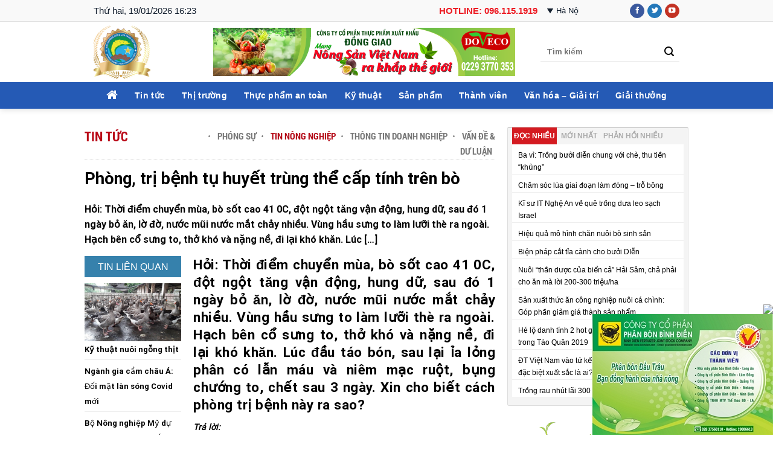

--- FILE ---
content_type: text/html; charset=UTF-8
request_url: https://bongluavang.vn/phong-tri-benh-tu-huyet-trung-the-cap-tinh-tren-bo/
body_size: 27583
content:
<!DOCTYPE html>
<!--[if IE 9 ]> <html lang="vi" class="ie9 loading-site no-js"> <![endif]-->
<!--[if IE 8 ]> <html lang="vi" class="ie8 loading-site no-js"> <![endif]-->
<!--[if (gte IE 9)|!(IE)]><!--><html lang="vi" class="loading-site no-js"> <!--<![endif]-->
<head>
	<meta charset="UTF-8" />
	<meta name="viewport" content="width=device-width, initial-scale=1.0, maximum-scale=1.0, user-scalable=no" />

	<link rel="profile" href="http://gmpg.org/xfn/11" />
	<link rel="pingback" href="" />

	<script>(function(html){html.className = html.className.replace(/\bno-js\b/,'js')})(document.documentElement);</script>
<meta name='robots' content='index, follow, max-image-preview:large, max-snippet:-1, max-video-preview:-1' />
<meta name="viewport" content="width=device-width, initial-scale=1" />
	<!-- This site is optimized with the Yoast SEO plugin v22.1 - https://yoast.com/wordpress/plugins/seo/ -->
	<title>Phòng, trị bệnh tụ huyết trùng thể cấp tính trên bò - Bông lúa vàng Việt Nam</title>
	<meta name="description" content="Thời điểm chuyển mùa, bò sốt cao 41 0C, đột ngột tăng vận động, hung dữ, sau đó 1 ngày bỏ ăn, lờ đờ, nước mũi nước mắt chảy nhiều" />
	<link rel="canonical" href="https://bongluavang.vn/phong-tri-benh-tu-huyet-trung-the-cap-tinh-tren-bo/" />
	<meta property="og:locale" content="vi_VN" />
	<meta property="og:type" content="article" />
	<meta property="og:title" content="Phòng, trị bệnh tụ huyết trùng thể cấp tính trên bò - Bông lúa vàng Việt Nam" />
	<meta property="og:description" content="Thời điểm chuyển mùa, bò sốt cao 41 0C, đột ngột tăng vận động, hung dữ, sau đó 1 ngày bỏ ăn, lờ đờ, nước mũi nước mắt chảy nhiều" />
	<meta property="og:url" content="https://bongluavang.vn/phong-tri-benh-tu-huyet-trung-the-cap-tinh-tren-bo/" />
	<meta property="og:site_name" content="Bông lúa vàng Việt Nam" />
	<meta property="article:publisher" content="https://www.facebook.com/bongluavang.vn/" />
	<meta property="article:published_time" content="2020-03-18T07:29:30+00:00" />
	<meta property="og:image" content="https://bongluavang.vn/wp-content/uploads/2020/03/trị-bệnh-tụ-huyết-trùng-thể-cấp-tính-trên-bò.jpg" />
	<meta property="og:image:width" content="475" />
	<meta property="og:image:height" content="317" />
	<meta property="og:image:type" content="image/jpeg" />
	<meta name="author" content="quantri" />
	<meta name="twitter:card" content="summary_large_image" />
	<meta name="twitter:label1" content="Được viết bởi" />
	<meta name="twitter:data1" content="quantri" />
	<meta name="twitter:label2" content="Ước tính thời gian đọc" />
	<meta name="twitter:data2" content="3 phút" />
	<script type="application/ld+json" class="yoast-schema-graph">{"@context":"https://schema.org","@graph":[{"@type":"WebPage","@id":"https://bongluavang.vn/phong-tri-benh-tu-huyet-trung-the-cap-tinh-tren-bo/","url":"https://bongluavang.vn/phong-tri-benh-tu-huyet-trung-the-cap-tinh-tren-bo/","name":"Phòng, trị bệnh tụ huyết trùng thể cấp tính trên bò - Bông lúa vàng Việt Nam","isPartOf":{"@id":"https://bongluavang.vn/#website"},"primaryImageOfPage":{"@id":"https://bongluavang.vn/phong-tri-benh-tu-huyet-trung-the-cap-tinh-tren-bo/#primaryimage"},"image":{"@id":"https://bongluavang.vn/phong-tri-benh-tu-huyet-trung-the-cap-tinh-tren-bo/#primaryimage"},"thumbnailUrl":"https://bongluavang.vn/wp-content/uploads/2020/03/trị-bệnh-tụ-huyết-trùng-thể-cấp-tính-trên-bò.jpg","datePublished":"2020-03-18T07:29:30+00:00","dateModified":"2020-03-18T07:29:30+00:00","author":{"@id":"https://bongluavang.vn/#/schema/person/fd7a04333f5e403424a0f3e048bcf5c8"},"description":"Thời điểm chuyển mùa, bò sốt cao 41 0C, đột ngột tăng vận động, hung dữ, sau đó 1 ngày bỏ ăn, lờ đờ, nước mũi nước mắt chảy nhiều","breadcrumb":{"@id":"https://bongluavang.vn/phong-tri-benh-tu-huyet-trung-the-cap-tinh-tren-bo/#breadcrumb"},"inLanguage":"vi","potentialAction":[{"@type":"ReadAction","target":["https://bongluavang.vn/phong-tri-benh-tu-huyet-trung-the-cap-tinh-tren-bo/"]}]},{"@type":"ImageObject","inLanguage":"vi","@id":"https://bongluavang.vn/phong-tri-benh-tu-huyet-trung-the-cap-tinh-tren-bo/#primaryimage","url":"https://bongluavang.vn/wp-content/uploads/2020/03/trị-bệnh-tụ-huyết-trùng-thể-cấp-tính-trên-bò.jpg","contentUrl":"https://bongluavang.vn/wp-content/uploads/2020/03/trị-bệnh-tụ-huyết-trùng-thể-cấp-tính-trên-bò.jpg","width":475,"height":317},{"@type":"BreadcrumbList","@id":"https://bongluavang.vn/phong-tri-benh-tu-huyet-trung-the-cap-tinh-tren-bo/#breadcrumb","itemListElement":[{"@type":"ListItem","position":1,"name":"Trang chủ","item":"https://bongluavang.vn/"},{"@type":"ListItem","position":2,"name":"Phòng, trị bệnh tụ huyết trùng thể cấp tính trên bò"}]},{"@type":"WebSite","@id":"https://bongluavang.vn/#website","url":"https://bongluavang.vn/","name":"Bông lúa vàng Việt Nam","description":"Vì một nền nông nghiệp công nghệ cao, sạch và an toàn","potentialAction":[{"@type":"SearchAction","target":{"@type":"EntryPoint","urlTemplate":"https://bongluavang.vn/?s={search_term_string}"},"query-input":"required name=search_term_string"}],"inLanguage":"vi"},{"@type":"Person","@id":"https://bongluavang.vn/#/schema/person/fd7a04333f5e403424a0f3e048bcf5c8","name":"quantri","image":{"@type":"ImageObject","inLanguage":"vi","@id":"https://bongluavang.vn/#/schema/person/image/","url":"https://secure.gravatar.com/avatar/965eca4e9003388fb798794a6dfdd569?s=96&d=mm&r=g","contentUrl":"https://secure.gravatar.com/avatar/965eca4e9003388fb798794a6dfdd569?s=96&d=mm&r=g","caption":"quantri"},"sameAs":["http://netmedia.com.vn"],"url":"https://bongluavang.vn/author/quantri/"}]}</script>
	<!-- / Yoast SEO plugin. -->


<link rel='dns-prefetch' href='//cdn.jsdelivr.net' />

<link rel='prefetch' href='https://bongluavang.vn/wp-content/themes/flatsome/assets/js/chunk.countup.js?ver=3.16.6' />
<link rel='prefetch' href='https://bongluavang.vn/wp-content/themes/flatsome/assets/js/chunk.sticky-sidebar.js?ver=3.16.6' />
<link rel='prefetch' href='https://bongluavang.vn/wp-content/themes/flatsome/assets/js/chunk.tooltips.js?ver=3.16.6' />
<link rel='prefetch' href='https://bongluavang.vn/wp-content/themes/flatsome/assets/js/chunk.vendors-popups.js?ver=3.16.6' />
<link rel='prefetch' href='https://bongluavang.vn/wp-content/themes/flatsome/assets/js/chunk.vendors-slider.js?ver=3.16.6' />
<link rel="alternate" type="application/rss+xml" title="Dòng thông tin Bông lúa vàng Việt Nam &raquo;" href="https://bongluavang.vn/feed/" />
<link rel="alternate" type="application/rss+xml" title="Dòng phản hồi Bông lúa vàng Việt Nam &raquo;" href="https://bongluavang.vn/comments/feed/" />
<link rel="alternate" type="application/rss+xml" title="Bông lúa vàng Việt Nam &raquo; Phòng, trị bệnh tụ huyết trùng thể cấp tính trên bò Dòng phản hồi" href="https://bongluavang.vn/phong-tri-benh-tu-huyet-trung-the-cap-tinh-tren-bo/feed/" />
<style id='classic-theme-styles-inline-css' type='text/css'>
/*! This file is auto-generated */
.wp-block-button__link{color:#fff;background-color:#32373c;border-radius:9999px;box-shadow:none;text-decoration:none;padding:calc(.667em + 2px) calc(1.333em + 2px);font-size:1.125em}.wp-block-file__button{background:#32373c;color:#fff;text-decoration:none}
</style>
<link rel='stylesheet' id='cus-css-css' href='https://bongluavang.vn/wp-content/themes/flatsome-child/assets/css/style.css?ver=6.4.7' type='text/css' media='all' />
<link rel='stylesheet' id='font-awesome-css' href='https://bongluavang.vn/wp-content/themes/flatsome-child/assets/font-awesome/css/font-awesome.min.css?ver=6.4.7' type='text/css' media='all' />
<link rel='stylesheet' id='flatsome-main-css' href='https://bongluavang.vn/wp-content/themes/flatsome/assets/css/flatsome.css?ver=3.16.6' type='text/css' media='all' />
<style id='flatsome-main-inline-css' type='text/css'>
@font-face {
				font-family: "fl-icons";
				font-display: block;
				src: url(https://bongluavang.vn/wp-content/themes/flatsome/assets/css/icons/fl-icons.eot?v=3.16.6);
				src:
					url(https://bongluavang.vn/wp-content/themes/flatsome/assets/css/icons/fl-icons.eot#iefix?v=3.16.6) format("embedded-opentype"),
					url(https://bongluavang.vn/wp-content/themes/flatsome/assets/css/icons/fl-icons.woff2?v=3.16.6) format("woff2"),
					url(https://bongluavang.vn/wp-content/themes/flatsome/assets/css/icons/fl-icons.ttf?v=3.16.6) format("truetype"),
					url(https://bongluavang.vn/wp-content/themes/flatsome/assets/css/icons/fl-icons.woff?v=3.16.6) format("woff"),
					url(https://bongluavang.vn/wp-content/themes/flatsome/assets/css/icons/fl-icons.svg?v=3.16.6#fl-icons) format("svg");
			}
</style>
<link rel='stylesheet' id='flatsome-style-css' href='https://bongluavang.vn/wp-content/themes/flatsome-child/style.css?ver=1.0' type='text/css' media='all' />
<script type="text/javascript" src="https://bongluavang.vn/wp-includes/js/jquery/jquery.min.js?ver=3.7.1" id="jquery-core-js"></script>
<script type="text/javascript" src="https://bongluavang.vn/wp-content/themes/flatsome-child/assets/js/jquery.simpleWeather.min.js?ver=6.4.7" id="simpleweather-js"></script>
<script type="text/javascript" src="https://bongluavang.vn/wp-content/plugins/VNH-Manage/js/script.js?ver=6.4.7" id="my-plugin-script-js"></script>
<link rel="https://api.w.org/" href="https://bongluavang.vn/wp-json/" /><link rel="alternate" type="application/json" href="https://bongluavang.vn/wp-json/wp/v2/posts/4924" /><link rel="EditURI" type="application/rsd+xml" title="RSD" href="https://bongluavang.vn/xmlrpc.php?rsd" />
<meta name="generator" content="WordPress 6.4.7" />
<link rel='shortlink' href='https://bongluavang.vn/?p=4924' />
<link rel="alternate" type="application/json+oembed" href="https://bongluavang.vn/wp-json/oembed/1.0/embed?url=https%3A%2F%2Fbongluavang.vn%2Fphong-tri-benh-tu-huyet-trung-the-cap-tinh-tren-bo%2F" />
<link rel="alternate" type="text/xml+oembed" href="https://bongluavang.vn/wp-json/oembed/1.0/embed?url=https%3A%2F%2Fbongluavang.vn%2Fphong-tri-benh-tu-huyet-trung-the-cap-tinh-tren-bo%2F&#038;format=xml" />
			<link rel="icon" href="https://bongluavang.vn/wp-content/uploads/2018/08/cropped-logo.png" sizes="32x32" />
			<link rel="icon" href="https://bongluavang.vn/wp-content/uploads/2018/08/cropped-logo.png" sizes="192x192" />
		<link rel="icon" href="https://bongluavang.vn/wp-content/uploads/2018/08/cropped-logo-32x32.png" sizes="32x32" />
<link rel="icon" href="https://bongluavang.vn/wp-content/uploads/2018/08/cropped-logo-192x192.png" sizes="192x192" />
<link rel="apple-touch-icon" href="https://bongluavang.vn/wp-content/uploads/2018/08/cropped-logo-180x180.png" />
<meta name="msapplication-TileImage" content="https://bongluavang.vn/wp-content/uploads/2018/08/cropped-logo-270x270.png" />
<style id="custom-css" type="text/css">:root {--primary-color: #00a651;}.container-width, .full-width .ubermenu-nav, .container, .row{max-width: 1000px}.row.row-collapse{max-width: 970px}.row.row-small{max-width: 992.5px}.row.row-large{max-width: 1030px}.header-main{height: 100px}#logo img{max-height: 100px}#logo{width:155px;}#logo img{padding:3px 0;}.header-bottom{min-height: 43px}.header-top{min-height: 30px}.transparent .header-main{height: 90px}.transparent #logo img{max-height: 90px}.has-transparent + .page-title:first-of-type,.has-transparent + #main > .page-title,.has-transparent + #main > div > .page-title,.has-transparent + #main .page-header-wrapper:first-of-type .page-title{padding-top: 170px;}.header.show-on-scroll,.stuck .header-main{height:70px!important}.stuck #logo img{max-height: 70px!important}.search-form{ width: 100%;}.header-bg-color {background-color: #ffffff}.header-bottom {background-color: #255ab5}.stuck .header-main .nav > li > a{line-height: 50px }.header-bottom-nav > li > a{line-height: 16px }@media (max-width: 549px) {.header-main{height: 70px}#logo img{max-height: 70px}}.header-top{background-color:#f9f9f9!important;}/* Color */.accordion-title.active, .has-icon-bg .icon .icon-inner,.logo a, .primary.is-underline, .primary.is-link, .badge-outline .badge-inner, .nav-outline > li.active> a,.nav-outline >li.active > a, .cart-icon strong,[data-color='primary'], .is-outline.primary{color: #00a651;}/* Color !important */[data-text-color="primary"]{color: #00a651!important;}/* Background Color */[data-text-bg="primary"]{background-color: #00a651;}/* Background */.scroll-to-bullets a,.featured-title, .label-new.menu-item > a:after, .nav-pagination > li > .current,.nav-pagination > li > span:hover,.nav-pagination > li > a:hover,.has-hover:hover .badge-outline .badge-inner,button[type="submit"], .button.wc-forward:not(.checkout):not(.checkout-button), .button.submit-button, .button.primary:not(.is-outline),.featured-table .title,.is-outline:hover, .has-icon:hover .icon-label,.nav-dropdown-bold .nav-column li > a:hover, .nav-dropdown.nav-dropdown-bold > li > a:hover, .nav-dropdown-bold.dark .nav-column li > a:hover, .nav-dropdown.nav-dropdown-bold.dark > li > a:hover, .header-vertical-menu__opener ,.is-outline:hover, .tagcloud a:hover,.grid-tools a, input[type='submit']:not(.is-form), .box-badge:hover .box-text, input.button.alt,.nav-box > li > a:hover,.nav-box > li.active > a,.nav-pills > li.active > a ,.current-dropdown .cart-icon strong, .cart-icon:hover strong, .nav-line-bottom > li > a:before, .nav-line-grow > li > a:before, .nav-line > li > a:before,.banner, .header-top, .slider-nav-circle .flickity-prev-next-button:hover svg, .slider-nav-circle .flickity-prev-next-button:hover .arrow, .primary.is-outline:hover, .button.primary:not(.is-outline), input[type='submit'].primary, input[type='submit'].primary, input[type='reset'].button, input[type='button'].primary, .badge-inner{background-color: #00a651;}/* Border */.nav-vertical.nav-tabs > li.active > a,.scroll-to-bullets a.active,.nav-pagination > li > .current,.nav-pagination > li > span:hover,.nav-pagination > li > a:hover,.has-hover:hover .badge-outline .badge-inner,.accordion-title.active,.featured-table,.is-outline:hover, .tagcloud a:hover,blockquote, .has-border, .cart-icon strong:after,.cart-icon strong,.blockUI:before, .processing:before,.loading-spin, .slider-nav-circle .flickity-prev-next-button:hover svg, .slider-nav-circle .flickity-prev-next-button:hover .arrow, .primary.is-outline:hover{border-color: #00a651}.nav-tabs > li.active > a{border-top-color: #00a651}.widget_shopping_cart_content .blockUI.blockOverlay:before { border-left-color: #00a651 }.woocommerce-checkout-review-order .blockUI.blockOverlay:before { border-left-color: #00a651 }/* Fill */.slider .flickity-prev-next-button:hover svg,.slider .flickity-prev-next-button:hover .arrow{fill: #00a651;}/* Focus */.primary:focus-visible, .submit-button:focus-visible, button[type="submit"]:focus-visible { outline-color: #00a651!important; }/* Background Color */[data-icon-label]:after, .secondary.is-underline:hover,.secondary.is-outline:hover,.icon-label,.button.secondary:not(.is-outline),.button.alt:not(.is-outline), .badge-inner.on-sale, .button.checkout, .single_add_to_cart_button, .current .breadcrumb-step{ background-color:#00a651; }[data-text-bg="secondary"]{background-color: #00a651;}/* Color */.secondary.is-underline,.secondary.is-link, .secondary.is-outline,.stars a.active, .star-rating:before, .woocommerce-page .star-rating:before,.star-rating span:before, .color-secondary{color: #00a651}/* Color !important */[data-text-color="secondary"]{color: #00a651!important;}/* Border */.secondary.is-outline:hover{border-color:#00a651}/* Focus */.secondary:focus-visible, .alt:focus-visible { outline-color: #00a651!important; }body{color: #000000}h1,h2,h3,h4,h5,h6,.heading-font{color: #000000;}@media screen and (max-width: 549px){body{font-size: 100%;}}body{font-family: Roboto, sans-serif;}body {font-weight: 400;font-style: normal;}.nav > li > a {font-family: Roboto, sans-serif;}.mobile-sidebar-levels-2 .nav > li > ul > li > a {font-family: Roboto, sans-serif;}.nav > li > a,.mobile-sidebar-levels-2 .nav > li > ul > li > a {font-weight: 700;font-style: normal;}h1,h2,h3,h4,h5,h6,.heading-font, .off-canvas-center .nav-sidebar.nav-vertical > li > a{font-family: Roboto, sans-serif;}h1,h2,h3,h4,h5,h6,.heading-font,.banner h1,.banner h2 {font-weight: 700;font-style: normal;}.alt-font{font-family: Roboto, sans-serif;}.alt-font {font-weight: 400!important;font-style: normal!important;}.header:not(.transparent) .header-bottom-nav.nav > li > a{color: #ffffff;}.header:not(.transparent) .header-bottom-nav.nav > li > a:hover,.header:not(.transparent) .header-bottom-nav.nav > li.active > a,.header:not(.transparent) .header-bottom-nav.nav > li.current > a,.header:not(.transparent) .header-bottom-nav.nav > li > a.active,.header:not(.transparent) .header-bottom-nav.nav > li > a.current{color: #ffffff;}.header-bottom-nav.nav-line-bottom > li > a:before,.header-bottom-nav.nav-line-grow > li > a:before,.header-bottom-nav.nav-line > li > a:before,.header-bottom-nav.nav-box > li > a:hover,.header-bottom-nav.nav-box > li.active > a,.header-bottom-nav.nav-pills > li > a:hover,.header-bottom-nav.nav-pills > li.active > a{color:#FFF!important;background-color: #ffffff;}a{color: #000000;}a:hover{color: #111111;}.tagcloud a:hover{border-color: #111111;background-color: #111111;}.footer-1{background-color: #255ab5}.footer-2{background-color: #f9f9f9}.absolute-footer, html{background-color: #ffffff}.nav-vertical-fly-out > li + li {border-top-width: 1px; border-top-style: solid;}.label-new.menu-item > a:after{content:"New";}.label-hot.menu-item > a:after{content:"Hot";}.label-sale.menu-item > a:after{content:"Sale";}.label-popular.menu-item > a:after{content:"Popular";}</style><style id="kirki-inline-styles">/* cyrillic-ext */
@font-face {
  font-family: 'Roboto';
  font-style: normal;
  font-weight: 400;
  font-stretch: normal;
  font-display: swap;
  src: url(https://bongluavang.vn/wp-content/fonts/roboto/font) format('woff');
  unicode-range: U+0460-052F, U+1C80-1C8A, U+20B4, U+2DE0-2DFF, U+A640-A69F, U+FE2E-FE2F;
}
/* cyrillic */
@font-face {
  font-family: 'Roboto';
  font-style: normal;
  font-weight: 400;
  font-stretch: normal;
  font-display: swap;
  src: url(https://bongluavang.vn/wp-content/fonts/roboto/font) format('woff');
  unicode-range: U+0301, U+0400-045F, U+0490-0491, U+04B0-04B1, U+2116;
}
/* greek-ext */
@font-face {
  font-family: 'Roboto';
  font-style: normal;
  font-weight: 400;
  font-stretch: normal;
  font-display: swap;
  src: url(https://bongluavang.vn/wp-content/fonts/roboto/font) format('woff');
  unicode-range: U+1F00-1FFF;
}
/* greek */
@font-face {
  font-family: 'Roboto';
  font-style: normal;
  font-weight: 400;
  font-stretch: normal;
  font-display: swap;
  src: url(https://bongluavang.vn/wp-content/fonts/roboto/font) format('woff');
  unicode-range: U+0370-0377, U+037A-037F, U+0384-038A, U+038C, U+038E-03A1, U+03A3-03FF;
}
/* math */
@font-face {
  font-family: 'Roboto';
  font-style: normal;
  font-weight: 400;
  font-stretch: normal;
  font-display: swap;
  src: url(https://bongluavang.vn/wp-content/fonts/roboto/font) format('woff');
  unicode-range: U+0302-0303, U+0305, U+0307-0308, U+0310, U+0312, U+0315, U+031A, U+0326-0327, U+032C, U+032F-0330, U+0332-0333, U+0338, U+033A, U+0346, U+034D, U+0391-03A1, U+03A3-03A9, U+03B1-03C9, U+03D1, U+03D5-03D6, U+03F0-03F1, U+03F4-03F5, U+2016-2017, U+2034-2038, U+203C, U+2040, U+2043, U+2047, U+2050, U+2057, U+205F, U+2070-2071, U+2074-208E, U+2090-209C, U+20D0-20DC, U+20E1, U+20E5-20EF, U+2100-2112, U+2114-2115, U+2117-2121, U+2123-214F, U+2190, U+2192, U+2194-21AE, U+21B0-21E5, U+21F1-21F2, U+21F4-2211, U+2213-2214, U+2216-22FF, U+2308-230B, U+2310, U+2319, U+231C-2321, U+2336-237A, U+237C, U+2395, U+239B-23B7, U+23D0, U+23DC-23E1, U+2474-2475, U+25AF, U+25B3, U+25B7, U+25BD, U+25C1, U+25CA, U+25CC, U+25FB, U+266D-266F, U+27C0-27FF, U+2900-2AFF, U+2B0E-2B11, U+2B30-2B4C, U+2BFE, U+3030, U+FF5B, U+FF5D, U+1D400-1D7FF, U+1EE00-1EEFF;
}
/* symbols */
@font-face {
  font-family: 'Roboto';
  font-style: normal;
  font-weight: 400;
  font-stretch: normal;
  font-display: swap;
  src: url(https://bongluavang.vn/wp-content/fonts/roboto/font) format('woff');
  unicode-range: U+0001-000C, U+000E-001F, U+007F-009F, U+20DD-20E0, U+20E2-20E4, U+2150-218F, U+2190, U+2192, U+2194-2199, U+21AF, U+21E6-21F0, U+21F3, U+2218-2219, U+2299, U+22C4-22C6, U+2300-243F, U+2440-244A, U+2460-24FF, U+25A0-27BF, U+2800-28FF, U+2921-2922, U+2981, U+29BF, U+29EB, U+2B00-2BFF, U+4DC0-4DFF, U+FFF9-FFFB, U+10140-1018E, U+10190-1019C, U+101A0, U+101D0-101FD, U+102E0-102FB, U+10E60-10E7E, U+1D2C0-1D2D3, U+1D2E0-1D37F, U+1F000-1F0FF, U+1F100-1F1AD, U+1F1E6-1F1FF, U+1F30D-1F30F, U+1F315, U+1F31C, U+1F31E, U+1F320-1F32C, U+1F336, U+1F378, U+1F37D, U+1F382, U+1F393-1F39F, U+1F3A7-1F3A8, U+1F3AC-1F3AF, U+1F3C2, U+1F3C4-1F3C6, U+1F3CA-1F3CE, U+1F3D4-1F3E0, U+1F3ED, U+1F3F1-1F3F3, U+1F3F5-1F3F7, U+1F408, U+1F415, U+1F41F, U+1F426, U+1F43F, U+1F441-1F442, U+1F444, U+1F446-1F449, U+1F44C-1F44E, U+1F453, U+1F46A, U+1F47D, U+1F4A3, U+1F4B0, U+1F4B3, U+1F4B9, U+1F4BB, U+1F4BF, U+1F4C8-1F4CB, U+1F4D6, U+1F4DA, U+1F4DF, U+1F4E3-1F4E6, U+1F4EA-1F4ED, U+1F4F7, U+1F4F9-1F4FB, U+1F4FD-1F4FE, U+1F503, U+1F507-1F50B, U+1F50D, U+1F512-1F513, U+1F53E-1F54A, U+1F54F-1F5FA, U+1F610, U+1F650-1F67F, U+1F687, U+1F68D, U+1F691, U+1F694, U+1F698, U+1F6AD, U+1F6B2, U+1F6B9-1F6BA, U+1F6BC, U+1F6C6-1F6CF, U+1F6D3-1F6D7, U+1F6E0-1F6EA, U+1F6F0-1F6F3, U+1F6F7-1F6FC, U+1F700-1F7FF, U+1F800-1F80B, U+1F810-1F847, U+1F850-1F859, U+1F860-1F887, U+1F890-1F8AD, U+1F8B0-1F8BB, U+1F8C0-1F8C1, U+1F900-1F90B, U+1F93B, U+1F946, U+1F984, U+1F996, U+1F9E9, U+1FA00-1FA6F, U+1FA70-1FA7C, U+1FA80-1FA89, U+1FA8F-1FAC6, U+1FACE-1FADC, U+1FADF-1FAE9, U+1FAF0-1FAF8, U+1FB00-1FBFF;
}
/* vietnamese */
@font-face {
  font-family: 'Roboto';
  font-style: normal;
  font-weight: 400;
  font-stretch: normal;
  font-display: swap;
  src: url(https://bongluavang.vn/wp-content/fonts/roboto/font) format('woff');
  unicode-range: U+0102-0103, U+0110-0111, U+0128-0129, U+0168-0169, U+01A0-01A1, U+01AF-01B0, U+0300-0301, U+0303-0304, U+0308-0309, U+0323, U+0329, U+1EA0-1EF9, U+20AB;
}
/* latin-ext */
@font-face {
  font-family: 'Roboto';
  font-style: normal;
  font-weight: 400;
  font-stretch: normal;
  font-display: swap;
  src: url(https://bongluavang.vn/wp-content/fonts/roboto/font) format('woff');
  unicode-range: U+0100-02BA, U+02BD-02C5, U+02C7-02CC, U+02CE-02D7, U+02DD-02FF, U+0304, U+0308, U+0329, U+1D00-1DBF, U+1E00-1E9F, U+1EF2-1EFF, U+2020, U+20A0-20AB, U+20AD-20C0, U+2113, U+2C60-2C7F, U+A720-A7FF;
}
/* latin */
@font-face {
  font-family: 'Roboto';
  font-style: normal;
  font-weight: 400;
  font-stretch: normal;
  font-display: swap;
  src: url(https://bongluavang.vn/wp-content/fonts/roboto/font) format('woff');
  unicode-range: U+0000-00FF, U+0131, U+0152-0153, U+02BB-02BC, U+02C6, U+02DA, U+02DC, U+0304, U+0308, U+0329, U+2000-206F, U+20AC, U+2122, U+2191, U+2193, U+2212, U+2215, U+FEFF, U+FFFD;
}
/* cyrillic-ext */
@font-face {
  font-family: 'Roboto';
  font-style: normal;
  font-weight: 700;
  font-stretch: normal;
  font-display: swap;
  src: url(https://bongluavang.vn/wp-content/fonts/roboto/font) format('woff');
  unicode-range: U+0460-052F, U+1C80-1C8A, U+20B4, U+2DE0-2DFF, U+A640-A69F, U+FE2E-FE2F;
}
/* cyrillic */
@font-face {
  font-family: 'Roboto';
  font-style: normal;
  font-weight: 700;
  font-stretch: normal;
  font-display: swap;
  src: url(https://bongluavang.vn/wp-content/fonts/roboto/font) format('woff');
  unicode-range: U+0301, U+0400-045F, U+0490-0491, U+04B0-04B1, U+2116;
}
/* greek-ext */
@font-face {
  font-family: 'Roboto';
  font-style: normal;
  font-weight: 700;
  font-stretch: normal;
  font-display: swap;
  src: url(https://bongluavang.vn/wp-content/fonts/roboto/font) format('woff');
  unicode-range: U+1F00-1FFF;
}
/* greek */
@font-face {
  font-family: 'Roboto';
  font-style: normal;
  font-weight: 700;
  font-stretch: normal;
  font-display: swap;
  src: url(https://bongluavang.vn/wp-content/fonts/roboto/font) format('woff');
  unicode-range: U+0370-0377, U+037A-037F, U+0384-038A, U+038C, U+038E-03A1, U+03A3-03FF;
}
/* math */
@font-face {
  font-family: 'Roboto';
  font-style: normal;
  font-weight: 700;
  font-stretch: normal;
  font-display: swap;
  src: url(https://bongluavang.vn/wp-content/fonts/roboto/font) format('woff');
  unicode-range: U+0302-0303, U+0305, U+0307-0308, U+0310, U+0312, U+0315, U+031A, U+0326-0327, U+032C, U+032F-0330, U+0332-0333, U+0338, U+033A, U+0346, U+034D, U+0391-03A1, U+03A3-03A9, U+03B1-03C9, U+03D1, U+03D5-03D6, U+03F0-03F1, U+03F4-03F5, U+2016-2017, U+2034-2038, U+203C, U+2040, U+2043, U+2047, U+2050, U+2057, U+205F, U+2070-2071, U+2074-208E, U+2090-209C, U+20D0-20DC, U+20E1, U+20E5-20EF, U+2100-2112, U+2114-2115, U+2117-2121, U+2123-214F, U+2190, U+2192, U+2194-21AE, U+21B0-21E5, U+21F1-21F2, U+21F4-2211, U+2213-2214, U+2216-22FF, U+2308-230B, U+2310, U+2319, U+231C-2321, U+2336-237A, U+237C, U+2395, U+239B-23B7, U+23D0, U+23DC-23E1, U+2474-2475, U+25AF, U+25B3, U+25B7, U+25BD, U+25C1, U+25CA, U+25CC, U+25FB, U+266D-266F, U+27C0-27FF, U+2900-2AFF, U+2B0E-2B11, U+2B30-2B4C, U+2BFE, U+3030, U+FF5B, U+FF5D, U+1D400-1D7FF, U+1EE00-1EEFF;
}
/* symbols */
@font-face {
  font-family: 'Roboto';
  font-style: normal;
  font-weight: 700;
  font-stretch: normal;
  font-display: swap;
  src: url(https://bongluavang.vn/wp-content/fonts/roboto/font) format('woff');
  unicode-range: U+0001-000C, U+000E-001F, U+007F-009F, U+20DD-20E0, U+20E2-20E4, U+2150-218F, U+2190, U+2192, U+2194-2199, U+21AF, U+21E6-21F0, U+21F3, U+2218-2219, U+2299, U+22C4-22C6, U+2300-243F, U+2440-244A, U+2460-24FF, U+25A0-27BF, U+2800-28FF, U+2921-2922, U+2981, U+29BF, U+29EB, U+2B00-2BFF, U+4DC0-4DFF, U+FFF9-FFFB, U+10140-1018E, U+10190-1019C, U+101A0, U+101D0-101FD, U+102E0-102FB, U+10E60-10E7E, U+1D2C0-1D2D3, U+1D2E0-1D37F, U+1F000-1F0FF, U+1F100-1F1AD, U+1F1E6-1F1FF, U+1F30D-1F30F, U+1F315, U+1F31C, U+1F31E, U+1F320-1F32C, U+1F336, U+1F378, U+1F37D, U+1F382, U+1F393-1F39F, U+1F3A7-1F3A8, U+1F3AC-1F3AF, U+1F3C2, U+1F3C4-1F3C6, U+1F3CA-1F3CE, U+1F3D4-1F3E0, U+1F3ED, U+1F3F1-1F3F3, U+1F3F5-1F3F7, U+1F408, U+1F415, U+1F41F, U+1F426, U+1F43F, U+1F441-1F442, U+1F444, U+1F446-1F449, U+1F44C-1F44E, U+1F453, U+1F46A, U+1F47D, U+1F4A3, U+1F4B0, U+1F4B3, U+1F4B9, U+1F4BB, U+1F4BF, U+1F4C8-1F4CB, U+1F4D6, U+1F4DA, U+1F4DF, U+1F4E3-1F4E6, U+1F4EA-1F4ED, U+1F4F7, U+1F4F9-1F4FB, U+1F4FD-1F4FE, U+1F503, U+1F507-1F50B, U+1F50D, U+1F512-1F513, U+1F53E-1F54A, U+1F54F-1F5FA, U+1F610, U+1F650-1F67F, U+1F687, U+1F68D, U+1F691, U+1F694, U+1F698, U+1F6AD, U+1F6B2, U+1F6B9-1F6BA, U+1F6BC, U+1F6C6-1F6CF, U+1F6D3-1F6D7, U+1F6E0-1F6EA, U+1F6F0-1F6F3, U+1F6F7-1F6FC, U+1F700-1F7FF, U+1F800-1F80B, U+1F810-1F847, U+1F850-1F859, U+1F860-1F887, U+1F890-1F8AD, U+1F8B0-1F8BB, U+1F8C0-1F8C1, U+1F900-1F90B, U+1F93B, U+1F946, U+1F984, U+1F996, U+1F9E9, U+1FA00-1FA6F, U+1FA70-1FA7C, U+1FA80-1FA89, U+1FA8F-1FAC6, U+1FACE-1FADC, U+1FADF-1FAE9, U+1FAF0-1FAF8, U+1FB00-1FBFF;
}
/* vietnamese */
@font-face {
  font-family: 'Roboto';
  font-style: normal;
  font-weight: 700;
  font-stretch: normal;
  font-display: swap;
  src: url(https://bongluavang.vn/wp-content/fonts/roboto/font) format('woff');
  unicode-range: U+0102-0103, U+0110-0111, U+0128-0129, U+0168-0169, U+01A0-01A1, U+01AF-01B0, U+0300-0301, U+0303-0304, U+0308-0309, U+0323, U+0329, U+1EA0-1EF9, U+20AB;
}
/* latin-ext */
@font-face {
  font-family: 'Roboto';
  font-style: normal;
  font-weight: 700;
  font-stretch: normal;
  font-display: swap;
  src: url(https://bongluavang.vn/wp-content/fonts/roboto/font) format('woff');
  unicode-range: U+0100-02BA, U+02BD-02C5, U+02C7-02CC, U+02CE-02D7, U+02DD-02FF, U+0304, U+0308, U+0329, U+1D00-1DBF, U+1E00-1E9F, U+1EF2-1EFF, U+2020, U+20A0-20AB, U+20AD-20C0, U+2113, U+2C60-2C7F, U+A720-A7FF;
}
/* latin */
@font-face {
  font-family: 'Roboto';
  font-style: normal;
  font-weight: 700;
  font-stretch: normal;
  font-display: swap;
  src: url(https://bongluavang.vn/wp-content/fonts/roboto/font) format('woff');
  unicode-range: U+0000-00FF, U+0131, U+0152-0153, U+02BB-02BC, U+02C6, U+02DA, U+02DC, U+0304, U+0308, U+0329, U+2000-206F, U+20AC, U+2122, U+2191, U+2193, U+2212, U+2215, U+FEFF, U+FFFD;
}</style></head>

<body class="post-template-default single single-post postid-4924 single-format-standard header-shadow lightbox nav-dropdown-has-arrow nav-dropdown-has-shadow nav-dropdown-has-border">

<a class="skip-link screen-reader-text" href="#main">Skip to content</a>

<div id="wrapper">


<header id="header" class="header ">
   <div class="header-wrapper">
	<div id="top-bar" class="header-top hide-for-sticky">
    <div class="flex-row container">
      <div class="flex-col hide-for-medium flex-left">
          <div id="time">Thứ hai, 19/01/2026 16:23</div>
          <ul class="nav nav-left medium-nav-center nav-small  nav-divided">
                        </ul>
      </div><!-- flex-col left -->

      <div class="flex-col hide-for-medium flex-center">
          <ul class="nav nav-center nav-small  nav-divided">
                        </ul>
      </div><!-- center -->

      <div class="flex-col hide-for-medium flex-right">
         <ul class="nav top-bar-nav nav-right nav-small  nav-divided">
              <li class="html custom html_topbar_left"><div class="hotline">Hotline: 096.115.1919 </div></li><li class="html custom html_topbar_right">        <select class="vitri">
            <option value="91888417">Hà Nội</option>
            <option value="12800754">TP.Hồ Chí Minh</option>
            <option value="1252376">Đà Nẵng</option>
            <option value="1236690">Hải Phòng</option>
            <option value="1252662">Vinh</option>
            <option value="91883001">Nha Trang</option>
            <option value="91883965">Pleiku</option>
            <option value="1246226">Sơn La</option>                        
        </select>
        <div id="weather"></div>
        <script type="text/javascript">
            jQuery(function($) {                
                // $.simpleWeather({
                //     zipcode: '',
                //     woeid: '91888417',
                //     unit: 'c',
                //     success: function(weather) {
                //       html = '<span class="nn-nhiet-do">'+weather.temp+'&deg;'+weather.units.temp+'</span><span class="icon-weather"><img src="https://bongluavang.vn/wp-content/themes/flatsome-child/images/340.png "></span>';                      
                //       $("#weather").html(html);
                //     },
                //     error: function(error) {
                //       $("#weather").html('<p>'+error+'</p>');
                //     }
                // });
                var woeid = '';
                $('select.vitri').on('change', function() {
                    woeid = this.value; 
                    $.simpleWeather({
                        zipcode: '',
                        woeid: woeid,
                        unit: 'c',
                        success: function(weather) {
                          html = '<span class="nn-nhiet-do">'+weather.temp+'&deg;'+weather.units.temp+'</span><span class="icon-weather"><img src="https://bongluavang.vn/wp-content/themes/flatsome-child/images/340.png "></span>';                       
                          $("#weather").html(html);
                        },
                        error: function(error) {
                          $("#weather").html('<p>'+error+'</p>');
                        }
                    });                   
                });                
            });            
        </script>
    </li><li class="html header-social-icons ml-0">
	<div class="social-icons follow-icons" ><a href="https://www.facebook.com/bongluavang.vn/" target="_blank" data-label="Facebook" rel="noopener noreferrer nofollow" class="icon primary button circle facebook tooltip" title="Follow on Facebook" aria-label="Follow on Facebook"><i class="icon-facebook" ></i></a><a href="http://url" target="_blank" data-label="Twitter" rel="noopener noreferrer nofollow" class="icon primary button circle  twitter tooltip" title="Follow on Twitter" aria-label="Follow on Twitter"><i class="icon-twitter" ></i></a><a href="#" target="_blank" rel="noopener noreferrer nofollow" data-label="YouTube" class="icon primary button circle  youtube tooltip" title="Follow on YouTube" aria-label="Follow on YouTube"><i class="icon-youtube" ></i></a></div></li>          </ul>
      </div><!-- .flex-col right -->

            <div class="flex-col show-for-medium flex-grow">
          <ul class="nav nav-center nav-small mobile-nav  nav-divided">
              <li class="header-block"><div class="header-block-block-1">	<section class="section sec-slide" id="section_827927950">
		<div class="bg section-bg fill bg-fill bg-loaded bg-loaded" >

			
			
			

		</div>

		

		<div class="section-content relative">
			

<div class="row row-collapse"  id="row-524511863">


	<div id="col-986112311" class="col small-12 large-12"  >
				<div class="col-inner"  >
			
			

<div class="slider-wrapper relative" id="slider-696475310" >
    <div class="slider slider-nav-simple slider-nav-large slider-nav-light slider-style-normal"
        data-flickity-options='{
            "cellAlign": "center",
            "imagesLoaded": true,
            "lazyLoad": 1,
            "freeScroll": false,
            "wrapAround": true,
            "autoPlay": 3000,
            "pauseAutoPlayOnHover" : true,
            "prevNextButtons": true,
            "contain" : true,
            "adaptiveHeight" : true,
            "dragThreshold" : 10,
            "percentPosition": true,
            "pageDots": false,
            "rightToLeft": false,
            "draggable": true,
            "selectedAttraction": 0.1,
            "parallax" : 0,
            "friction": 0.6        }'
        >
        

	<div class="img has-hover x md-x lg-x y md-y lg-y" id="image_848658534">
		<a class="" href="http://binhdien.com/"  >						<div class="img-inner dark" >
			<img width="1000" height="139" src="https://bongluavang.vn/wp-content/uploads/2018/12/banner.jpg" class="attachment-large size-large" alt="" decoding="async" fetchpriority="high" srcset="https://bongluavang.vn/wp-content/uploads/2018/12/banner.jpg 1000w, https://bongluavang.vn/wp-content/uploads/2018/12/banner-800x111.jpg 800w, https://bongluavang.vn/wp-content/uploads/2018/12/banner-768x107.jpg 768w" sizes="(max-width: 1000px) 100vw, 1000px" />						
					</div>
						</a>		
<style>
#image_848658534 {
  width: 100%;
}
</style>
	</div>
	


     </div>

     <div class="loading-spin dark large centered"></div>

     	</div>



		</div>
					</div>

	

</div>

		</div>

		
<style>
#section_827927950 {
  padding-top: 0px;
  padding-bottom: 0px;
}
#section_827927950 .ux-shape-divider--top svg {
  height: 150px;
  --divider-top-width: 100%;
}
#section_827927950 .ux-shape-divider--bottom svg {
  height: 150px;
  --divider-width: 100%;
}
</style>
	</section>
	</div></li>          </ul>
      </div>
      
    </div><!-- .flex-row -->
</div><!-- #header-top -->
<div id="masthead" class="header-main hide-for-sticky">
      <div class="header-inner flex-row container logo-left" role="navigation">

          <!-- Logo -->
          <div id="logo" class="flex-col logo">
            <!-- Header logo -->
    <a href="https://bongluavang.vn/" title="Bông lúa vàng Việt Nam - Vì một nền nông nghiệp công nghệ cao, sạch và an toàn" rel="home">
      <img width="155" height="100" src="https://bongluavang.vn/wp-content/uploads/2018/08/cropped-logo.png" class="header_logo header-logo" alt="Bông lúa vàng Việt Nam"/><img  width="155" height="100" src="https://bongluavang.vn/wp-content/uploads/2018/08/cropped-logo.png" class="header-logo-dark" alt="Bông lúa vàng Việt Nam"/>  </a>
   




          </div>

          <!-- Mobile Left Elements -->
          <div class="flex-col show-for-medium flex-left">
            <ul class="mobile-nav nav nav-left ">
                          </ul>
          </div>

          <!-- Left Elements -->
          <div class="flex-col hide-for-medium flex-left
            flex-grow">
            <ul class="header-nav header-nav-main nav nav-left  nav-uppercase" >
              <li class="html custom html_top_right_text">                        <a href="http://doveco.com.vn/vi/"><img src="https://bongluavang.vn/wp-content/uploads/2018/12/đồng-giao.png"></a>
              
            </li>            </ul>
          </div>

          <!-- Right Elements -->
          <div class="flex-col hide-for-medium flex-right">
            <ul class="header-nav header-nav-main nav nav-right  nav-uppercase">
              <li class="header-search-form search-form html relative has-icon">
	<div class="header-search-form-wrapper">
		<div class="searchform-wrapper ux-search-box relative is-normal"><form method="get" class="searchform" action="https://bongluavang.vn/" role="search">
		<div class="flex-row relative">
			<div class="flex-col flex-grow">
	   	   <input type="search" class="search-field mb-0" name="s" value="" id="s" placeholder="Tìm kiếm" />
			</div>
			<div class="flex-col">
				<button type="submit" class="ux-search-submit submit-button secondary button icon mb-0" aria-label="Submit">
					<i class="icon-search" ></i>				</button>
			</div>
		</div>
    <div class="live-search-results text-left z-top"></div>
</form>
</div>	</div>
</li>            </ul>
          </div>

          <!-- Mobile Right Elements -->
          <div class="flex-col show-for-medium flex-right">
            <ul class="mobile-nav nav nav-right ">
              <li class="header-search-form search-form html relative has-icon">
	<div class="header-search-form-wrapper">
		<div class="searchform-wrapper ux-search-box relative is-normal"><form method="get" class="searchform" action="https://bongluavang.vn/" role="search">
		<div class="flex-row relative">
			<div class="flex-col flex-grow">
	   	   <input type="search" class="search-field mb-0" name="s" value="" id="s" placeholder="Tìm kiếm" />
			</div>
			<div class="flex-col">
				<button type="submit" class="ux-search-submit submit-button secondary button icon mb-0" aria-label="Submit">
					<i class="icon-search" ></i>				</button>
			</div>
		</div>
    <div class="live-search-results text-left z-top"></div>
</form>
</div>	</div>
</li><li class="nav-icon has-icon">
  <div class="header-button">		<a href="#" data-open="#main-menu" data-pos="left" data-bg="main-menu-overlay" data-color="" class="icon primary button round is-small" aria-controls="main-menu" aria-expanded="false">
		
		  <i class="icon-menu" ></i>
		  		</a>
	 </div> </li>            </ul>
          </div>

      </div><!-- .header-inner -->
     
      </div><!-- .header-main --><div id="wide-nav" class="header-bottom wide-nav hide-for-sticky nav-dark flex-has-center hide-for-medium">
    <div class="flex-row container">

            
                        <div class="flex-col hide-for-medium flex-center">
                <ul class="nav header-nav header-bottom-nav nav-center  nav-size-small nav-spacing-small nav-uppercase">
                    <li id="menu-item-782" class="menu-item menu-item-type-post_type menu-item-object-page menu-item-home menu-item-782 menu-item-design-default"><a href="https://bongluavang.vn/" class="nav-top-link"><i class="fa fa-home"></i></a></li>
<li id="menu-item-783" class="menu-item menu-item-type-taxonomy menu-item-object-category current-post-ancestor current-menu-parent current-post-parent menu-item-has-children menu-item-783 active menu-item-design-default has-dropdown"><a href="https://bongluavang.vn/chuyen-muc/tin-tuc/" class="nav-top-link" aria-expanded="false" aria-haspopup="menu">Tin tức<i class="icon-angle-down" ></i></a>
<ul class="sub-menu nav-dropdown nav-dropdown-default">
	<li id="menu-item-784" class="menu-item menu-item-type-taxonomy menu-item-object-category current-post-ancestor current-menu-parent current-post-parent menu-item-784 active"><a href="https://bongluavang.vn/chuyen-muc/tin-tuc/tin-nong-nghiep/">Tin nông nghiệp</a></li>
	<li id="menu-item-1046" class="menu-item menu-item-type-taxonomy menu-item-object-category menu-item-1046"><a href="https://bongluavang.vn/chuyen-muc/tin-tuc/tin-doanh-nghiep/">Thông tin doanh nghiệp</a></li>
	<li id="menu-item-785" class="menu-item menu-item-type-taxonomy menu-item-object-category menu-item-785"><a href="https://bongluavang.vn/chuyen-muc/tin-tuc/van-de-du-luan/">Vấn đề &#038; Dư luận</a></li>
	<li id="menu-item-1988" class="menu-item menu-item-type-taxonomy menu-item-object-category menu-item-1988"><a href="https://bongluavang.vn/chuyen-muc/tin-tuc/phong-su/">Phóng sự</a></li>
</ul>
</li>
<li id="menu-item-788" class="menu-item menu-item-type-taxonomy menu-item-object-category menu-item-has-children menu-item-788 menu-item-design-default has-dropdown"><a href="https://bongluavang.vn/chuyen-muc/thi-truong/" class="nav-top-link" aria-expanded="false" aria-haspopup="menu">Thị trường<i class="icon-angle-down" ></i></a>
<ul class="sub-menu nav-dropdown nav-dropdown-default">
	<li id="menu-item-791" class="menu-item menu-item-type-taxonomy menu-item-object-category menu-item-791"><a href="https://bongluavang.vn/chuyen-muc/thi-truong/che-bien-tieu-thu/">Chế biến &#8211; Tiêu thụ</a></li>
	<li id="menu-item-790" class="menu-item menu-item-type-taxonomy menu-item-object-category menu-item-790"><a href="https://bongluavang.vn/chuyen-muc/thi-truong/xuc-tien-hoi-nhap/">Xúc tiến &#8211; Hội nhập</a></li>
	<li id="menu-item-792" class="menu-item menu-item-type-taxonomy menu-item-object-category menu-item-792"><a href="https://bongluavang.vn/chuyen-muc/thi-truong/gia-ca-thi-truong/">Giá cả thị trường</a></li>
	<li id="menu-item-789" class="menu-item menu-item-type-taxonomy menu-item-object-category menu-item-789"><a href="https://bongluavang.vn/chuyen-muc/thi-truong/tai-chinh-chung-khoan/">Tài Chính &#8211; Chứng khoán</a></li>
</ul>
</li>
<li id="menu-item-793" class="menu-item menu-item-type-taxonomy menu-item-object-category menu-item-has-children menu-item-793 menu-item-design-default has-dropdown"><a href="https://bongluavang.vn/chuyen-muc/thuc-pham-an-toan/" class="nav-top-link" aria-expanded="false" aria-haspopup="menu">Thực phẩm an toàn<i class="icon-angle-down" ></i></a>
<ul class="sub-menu nav-dropdown nav-dropdown-default">
	<li id="menu-item-794" class="menu-item menu-item-type-taxonomy menu-item-object-category menu-item-794"><a href="https://bongluavang.vn/chuyen-muc/thuc-pham-an-toan/san-pham-trong-trot/">Sản phẩm trồng trọt</a></li>
	<li id="menu-item-795" class="menu-item menu-item-type-taxonomy menu-item-object-category menu-item-795"><a href="https://bongluavang.vn/chuyen-muc/thuc-pham-an-toan/san-pham-chan-nuoi/">Sản phẩm chăn nuôi</a></li>
	<li id="menu-item-796" class="menu-item menu-item-type-taxonomy menu-item-object-category menu-item-796"><a href="https://bongluavang.vn/chuyen-muc/thuc-pham-an-toan/san-pham-thuy-san/">Sản phẩm thủy sản</a></li>
	<li id="menu-item-797" class="menu-item menu-item-type-taxonomy menu-item-object-category menu-item-797"><a href="https://bongluavang.vn/chuyen-muc/thuc-pham-an-toan/chuoi-cung-ung/">Chuỗi cung ứng</a></li>
</ul>
</li>
<li id="menu-item-798" class="menu-item menu-item-type-taxonomy menu-item-object-category current-post-ancestor current-menu-parent current-post-parent menu-item-has-children menu-item-798 active menu-item-design-default has-dropdown"><a href="https://bongluavang.vn/chuyen-muc/ky-thuat/" class="nav-top-link" aria-expanded="false" aria-haspopup="menu">Kỹ thuật<i class="icon-angle-down" ></i></a>
<ul class="sub-menu nav-dropdown nav-dropdown-default">
	<li id="menu-item-800" class="menu-item menu-item-type-taxonomy menu-item-object-category menu-item-800"><a href="https://bongluavang.vn/chuyen-muc/ky-thuat/ky-thuat-thuy-san/">Kỹ thuật thủy sản</a></li>
	<li id="menu-item-799" class="menu-item menu-item-type-taxonomy menu-item-object-category current-post-ancestor current-menu-parent current-post-parent menu-item-799 active"><a href="https://bongluavang.vn/chuyen-muc/ky-thuat/ky-thuat-chan-nuoi/">Kỹ thuật chăn nuôi</a></li>
	<li id="menu-item-801" class="menu-item menu-item-type-taxonomy menu-item-object-category menu-item-801"><a href="https://bongluavang.vn/chuyen-muc/ky-thuat/ky-thuat-trong-trot/">Kỹ thuật trồng trọt</a></li>
	<li id="menu-item-1089" class="menu-item menu-item-type-taxonomy menu-item-object-category menu-item-1089"><a href="https://bongluavang.vn/chuyen-muc/ky-thuat/video/">Video</a></li>
</ul>
</li>
<li id="menu-item-857" class="menu-item menu-item-type-taxonomy menu-item-object-danh_muc menu-item-has-children menu-item-857 menu-item-design-default has-dropdown"><a href="https://bongluavang.vn/danh_muc/san-pham/" class="nav-top-link" aria-expanded="false" aria-haspopup="menu">Sản phẩm<i class="icon-angle-down" ></i></a>
<ul class="sub-menu nav-dropdown nav-dropdown-default">
	<li id="menu-item-861" class="menu-item menu-item-type-taxonomy menu-item-object-danh_muc menu-item-861"><a href="https://bongluavang.vn/danh_muc/thiet-bi-vat-tu/">Thiết bị vật tư</a></li>
	<li id="menu-item-858" class="menu-item menu-item-type-taxonomy menu-item-object-danh_muc menu-item-858"><a href="https://bongluavang.vn/danh_muc/giong/">Giống</a></li>
	<li id="menu-item-862" class="menu-item menu-item-type-taxonomy menu-item-object-danh_muc menu-item-862"><a href="https://bongluavang.vn/danh_muc/thuc-an/">Thức ăn</a></li>
	<li id="menu-item-863" class="menu-item menu-item-type-taxonomy menu-item-object-danh_muc menu-item-863"><a href="https://bongluavang.vn/danh_muc/thuoc/">Thuốc</a></li>
	<li id="menu-item-865" class="menu-item menu-item-type-taxonomy menu-item-object-danh_muc menu-item-865"><a href="https://bongluavang.vn/danh_muc/xu-ly/">Xử lý</a></li>
	<li id="menu-item-860" class="menu-item menu-item-type-taxonomy menu-item-object-danh_muc menu-item-860"><a href="https://bongluavang.vn/danh_muc/phan-bon/">Phân bón</a></li>
	<li id="menu-item-859" class="menu-item menu-item-type-taxonomy menu-item-object-danh_muc menu-item-859"><a href="https://bongluavang.vn/danh_muc/nong-lam-san/">Nông lâm sản</a></li>
	<li id="menu-item-864" class="menu-item menu-item-type-taxonomy menu-item-object-danh_muc menu-item-864"><a href="https://bongluavang.vn/danh_muc/thuy-hai-san/">Thủy hải sản</a></li>
	<li id="menu-item-2134" class="menu-item menu-item-type-taxonomy menu-item-object-danh_muc menu-item-2134"><a href="https://bongluavang.vn/danh_muc/san-pham-khac/">Sản phẩm khác</a></li>
</ul>
</li>
<li id="menu-item-866" class="menu-item menu-item-type-taxonomy menu-item-object-doanh-nghiep menu-item-has-children menu-item-866 menu-item-design-default has-dropdown"><a href="https://bongluavang.vn/doanh-nghiep/thanh-vien/" class="nav-top-link" aria-expanded="false" aria-haspopup="menu">Thành viên<i class="icon-angle-down" ></i></a>
<ul class="sub-menu nav-dropdown nav-dropdown-default">
	<li id="menu-item-867" class="menu-item menu-item-type-taxonomy menu-item-object-doanh-nghiep menu-item-867"><a href="https://bongluavang.vn/doanh-nghiep/doanh-nghiep-chan-nuoi/">Doanh nghiệp chăn nuôi</a></li>
	<li id="menu-item-869" class="menu-item menu-item-type-taxonomy menu-item-object-doanh-nghiep menu-item-869"><a href="https://bongluavang.vn/doanh-nghiep/doanh-nghiep-nong-nghiep/">Doanh nghiệp nông nghiệp</a></li>
	<li id="menu-item-1313" class="menu-item menu-item-type-taxonomy menu-item-object-doanh-nghiep menu-item-1313"><a href="https://bongluavang.vn/doanh-nghiep/doanh-nghiep-lam-nghiep/">Doanh nghiệp lâm nghiệp</a></li>
	<li id="menu-item-868" class="menu-item menu-item-type-taxonomy menu-item-object-doanh-nghiep menu-item-868"><a href="https://bongluavang.vn/doanh-nghiep/doanh-nghiep-thuy-san/">Doanh nghiệp thủy sản</a></li>
	<li id="menu-item-2959" class="menu-item menu-item-type-taxonomy menu-item-object-doanh-nghiep menu-item-2959"><a href="https://bongluavang.vn/doanh-nghiep/doanh-nghiep-thuy-loi/">Doanh nghiệp thủy lợi</a></li>
	<li id="menu-item-2117" class="menu-item menu-item-type-taxonomy menu-item-object-doanh-nghiep menu-item-2117"><a href="https://bongluavang.vn/doanh-nghiep/nong-dan-htx-tieu-bieu/">Nông dân &#8211; HTX tiêu biểu</a></li>
</ul>
</li>
<li id="menu-item-802" class="menu-item menu-item-type-taxonomy menu-item-object-category menu-item-has-children menu-item-802 menu-item-design-default has-dropdown"><a href="https://bongluavang.vn/chuyen-muc/van-hoa-giai-tri/" class="nav-top-link" aria-expanded="false" aria-haspopup="menu">Văn hóa &#8211; Giải trí<i class="icon-angle-down" ></i></a>
<ul class="sub-menu nav-dropdown nav-dropdown-default">
	<li id="menu-item-804" class="menu-item menu-item-type-taxonomy menu-item-object-category menu-item-804"><a href="https://bongluavang.vn/chuyen-muc/van-hoa-giai-tri/am-nhac/">Âm nhạc</a></li>
	<li id="menu-item-803" class="menu-item menu-item-type-taxonomy menu-item-object-category menu-item-803"><a href="https://bongluavang.vn/chuyen-muc/van-hoa-giai-tri/the-thao-van-hoa-giai-tri/">Thể thao</a></li>
	<li id="menu-item-805" class="menu-item menu-item-type-taxonomy menu-item-object-category menu-item-805"><a href="https://bongluavang.vn/chuyen-muc/van-hoa-giai-tri/goc-lam-dep/">Góc làm đẹp</a></li>
	<li id="menu-item-806" class="menu-item menu-item-type-taxonomy menu-item-object-category menu-item-806"><a href="https://bongluavang.vn/chuyen-muc/van-hoa-giai-tri/muon-mau-show-biz/">Muôn màu show biz</a></li>
</ul>
</li>
<li id="menu-item-1081" class="menu-item menu-item-type-taxonomy menu-item-object-category menu-item-has-children menu-item-1081 menu-item-design-default has-dropdown"><a href="https://bongluavang.vn/chuyen-muc/giai-thuong/" class="nav-top-link" aria-expanded="false" aria-haspopup="menu">Giải thưởng<i class="icon-angle-down" ></i></a>
<ul class="sub-menu nav-dropdown nav-dropdown-default">
	<li id="menu-item-1082" class="menu-item menu-item-type-taxonomy menu-item-object-category menu-item-1082"><a href="https://bongluavang.vn/chuyen-muc/giai-thuong/bong-lua-vang-viet-nam/">Bông lúa vàng Việt nam</a></li>
	<li id="menu-item-1083" class="menu-item menu-item-type-taxonomy menu-item-object-category menu-item-1083"><a href="https://bongluavang.vn/chuyen-muc/giai-thuong/danh-hieu-doanh-nghiep-vi-nha-nong/">Danh hiệu doanh nghiệp vì nhà nông</a></li>
	<li id="menu-item-1942" class="menu-item menu-item-type-taxonomy menu-item-object-category menu-item-1942"><a href="https://bongluavang.vn/chuyen-muc/giai-thuong/nong-dan-htx-tieu-bieu/">Nông dân-HTX tiêu biểu</a></li>
	<li id="menu-item-2220" class="menu-item menu-item-type-taxonomy menu-item-object-category menu-item-2220"><a href="https://bongluavang.vn/chuyen-muc/giai-thuong/video-san-pham-an-tuong/">Video sản phẩm ấn tượng</a></li>
</ul>
</li>
                </ul>
            </div><!-- flex-col -->
            
            
            
    </div><!-- .flex-row -->
</div><!-- .header-bottom -->

<div class="header-bg-container fill"><div class="header-bg-image fill"></div><div class="header-bg-color fill"></div></div><!-- .header-bg-container -->   </div><!-- header-wrapper-->
</header>


<main id="main" class="">

<div id="content" class="blog-wrapper blog-single page-wrapper">
	

<div class="row row-small  single_row">
	
	<div class="large-8 medium-8 col single_content">
						<div class="title_cate_home title_sub">
		            <h3><a href="https://bongluavang.vn/chuyen-muc/tin-tuc/" class="name_title_cate_home">Tin tức</a> <i class="fa fa-angle-down"></i></h3>
					<ul class="list_sub_cate">
				    	 
				        <li><a href="https://bongluavang.vn/chuyen-muc/tin-tuc/phong-su/" class="">Phóng sự</a></li>
				         
				        <li><a href="https://bongluavang.vn/chuyen-muc/tin-tuc/tin-nong-nghiep/" class="active">Tin nông nghiệp</a></li>
				         
				        <li><a href="https://bongluavang.vn/chuyen-muc/tin-tuc/tin-doanh-nghiep/" class="">Thông tin doanh nghiệp</a></li>
				         
				        <li><a href="https://bongluavang.vn/chuyen-muc/tin-tuc/van-de-du-luan/" class="">Vấn đề &amp; Dư luận</a></li>
				           
				    </ul> 
		        </div>
		        <div class="clear"></div>
			


<article id="post-4924" class="post-4924 post type-post status-publish format-standard has-post-thumbnail hentry category-tin-nong-nghiep category-tin-tuc category-ky-thuat-chan-nuoi category-ky-thuat tag-phong tag-tri-benh-tu-huyet-trung-the-cap-tinh-tren-bo tag-tu-huyet-trung">
	<div class="article-inner ">
		<header class="entry-header">
	<div class="entry-header-text entry-header-text-top">
	   	<h1 class="entry-title">Phòng, trị bệnh tụ huyết trùng thể cấp tính trên bò</h1>
	</div><!-- .entry-header -->

    </header><!-- post-header -->
		<div class="">
	<div class="fb-like" data-href="https://bongluavang.vn/phong-tri-benh-tu-huyet-trung-the-cap-tinh-tren-bo/" data-layout="button_count" data-action="like" data-size="small" data-show-faces="true" data-share="true"></div>
</div>
<div class="entry-content single-page">
	<div class="excerpt">
		<p>Hỏi: Thời điểm chuyển mùa, bò sốt cao 41 0C, đột ngột tăng vận động, hung dữ, sau đó 1 ngày bỏ ăn, lờ đờ, nước mũi nước mắt chảy nhiều. Vùng hầu sưng to làm lưỡi thè ra ngoài. Hạch bên cổ sưng to, thở khó và nặng nề, đi lại khó khăn. Lúc [&#8230;]
	</div>	
	<div class="row row-small">
		<div class="col medium-4 tin-lien-quan">
			<div class="head_blue">Tin liên quan</div>
			<div class="list_new"><ul>							<li>
								<div class="relatedthumb"><a href="https://bongluavang.vn/ky-thuat-nuoi-ngong-thit/" rel="bookmark" title="Kỹ thuật nuôi ngỗng thịt"><img width="640" height="383" src="https://bongluavang.vn/wp-content/uploads/2021/06/Kỹ-thuật-nuôi-ngỗng-thịt.jpg" class="attachment-post-thumbnail size-post-thumbnail wp-post-image" alt="" decoding="async" /></a></div>
								<a href="https://bongluavang.vn/ky-thuat-nuoi-ngong-thit/" rel="bookmark" title="Kỹ thuật nuôi ngỗng thịt">Kỹ thuật nuôi ngỗng thịt</a>
							</li>
														<li>
								<div class="relatedthumb"><a href="https://bongluavang.vn/nganh-gia-cam-chau-a-doi-mat-lan-song-covid-moi/" rel="bookmark" title="Ngành gia cầm châu Á: Đối mặt làn sóng Covid mới"><img width="640" height="383" src="https://bongluavang.vn/wp-content/uploads/2021/06/nganh-gia-cam-chau-a.jpg" class="attachment-post-thumbnail size-post-thumbnail wp-post-image" alt="" decoding="async" /></a></div>
								<a href="https://bongluavang.vn/nganh-gia-cam-chau-a-doi-mat-lan-song-covid-moi/" rel="bookmark" title="Ngành gia cầm châu Á: Đối mặt làn sóng Covid mới">Ngành gia cầm châu Á: Đối mặt làn sóng Covid mới</a>
							</li>
														<li>
								<div class="relatedthumb"><a href="https://bongluavang.vn/bo-nong-nghiep-my-du-bao-viet-nam-se-tiep-tuc-dung-thu-2-ve-xuat-khau-gao/" rel="bookmark" title="Bộ Nông nghiệp Mỹ dự báo Việt Nam sẽ tiếp tục đứng thứ 2 về xuất khẩu gạo"><img width="665" height="499" src="https://bongluavang.vn/wp-content/uploads/2021/05/Việt-Nam-sẽ-tiếp-tục-đứng-thứ-2-về-xuất-khẩu-gạo.jpg" class="attachment-post-thumbnail size-post-thumbnail wp-post-image" alt="" decoding="async" loading="lazy" srcset="https://bongluavang.vn/wp-content/uploads/2021/05/Việt-Nam-sẽ-tiếp-tục-đứng-thứ-2-về-xuất-khẩu-gạo.jpg 665w, https://bongluavang.vn/wp-content/uploads/2021/05/Việt-Nam-sẽ-tiếp-tục-đứng-thứ-2-về-xuất-khẩu-gạo-533x400.jpg 533w" sizes="(max-width: 665px) 100vw, 665px" /></a></div>
								<a href="https://bongluavang.vn/bo-nong-nghiep-my-du-bao-viet-nam-se-tiep-tuc-dung-thu-2-ve-xuat-khau-gao/" rel="bookmark" title="Bộ Nông nghiệp Mỹ dự báo Việt Nam sẽ tiếp tục đứng thứ 2 về xuất khẩu gạo">Bộ Nông nghiệp Mỹ dự báo Việt Nam sẽ tiếp tục đứng thứ 2 về xuất khẩu gạo</a>
							</li>
														<li>
								<div class="relatedthumb"><a href="https://bongluavang.vn/dan-thoat-ngheo-tu-mo-hinh-nuoi-giun-que/" rel="bookmark" title="Dân thoát nghèo từ mô hình nuôi giun quế"><img width="800" height="476" src="https://bongluavang.vn/wp-content/uploads/2021/04/Dân-thoát-nghèo-từ-mô-hình-nuôi-giun-quế-2.jpg" class="attachment-post-thumbnail size-post-thumbnail wp-post-image" alt="" decoding="async" loading="lazy" srcset="https://bongluavang.vn/wp-content/uploads/2021/04/Dân-thoát-nghèo-từ-mô-hình-nuôi-giun-quế-2.jpg 800w, https://bongluavang.vn/wp-content/uploads/2021/04/Dân-thoát-nghèo-từ-mô-hình-nuôi-giun-quế-2-672x400.jpg 672w, https://bongluavang.vn/wp-content/uploads/2021/04/Dân-thoát-nghèo-từ-mô-hình-nuôi-giun-quế-2-768x457.jpg 768w" sizes="(max-width: 800px) 100vw, 800px" /></a></div>
								<a href="https://bongluavang.vn/dan-thoat-ngheo-tu-mo-hinh-nuoi-giun-que/" rel="bookmark" title="Dân thoát nghèo từ mô hình nuôi giun quế">Dân thoát nghèo từ mô hình nuôi giun quế</a>
							</li>
														<li>
								<div class="relatedthumb"><a href="https://bongluavang.vn/lam-giau-o-nong-thon-tha-5-000-ga-doi-anh-doi-thu-400-trieu-nam/" rel="bookmark" title="Làm giàu ở nông thôn: Thả 5.000 gà đồi, anh Đời thu 400 triệu/năm"><img width="500" height="293" src="https://bongluavang.vn/wp-content/uploads/2021/04/Làm-giàu-ở-nông-thôn.jpg" class="attachment-post-thumbnail size-post-thumbnail wp-post-image" alt="" decoding="async" loading="lazy" /></a></div>
								<a href="https://bongluavang.vn/lam-giau-o-nong-thon-tha-5-000-ga-doi-anh-doi-thu-400-trieu-nam/" rel="bookmark" title="Làm giàu ở nông thôn: Thả 5.000 gà đồi, anh Đời thu 400 triệu/năm">Làm giàu ở nông thôn: Thả 5.000 gà đồi, anh Đời thu 400 triệu/năm</a>
							</li>
							</ul></div>		</div>
		<div class="col medium-8 content_post small-col-first">
			<div class="col-inner">
				<h2 class="summary">Hỏi: Thời điểm chuyển mùa, bò sốt cao 41 0C, đột ngột tăng vận động, hung dữ, sau đó 1 ngày bỏ ăn, lờ đờ, nước mũi nước mắt chảy nhiều. Vùng hầu sưng to làm lưỡi thè ra ngoài. Hạch bên cổ sưng to, thở khó và nặng nề, đi lại khó khăn. Lúc đầu táo bón, sau lại ỉa lỏng phân có lẫn máu và niêm mạc ruột, bụng chướng to, chết sau 3 ngày. Xin cho biết cách phòng trị bệnh này ra sao?</h2>
<div class="detail">
<div class="clearfix">
<p><strong><em>Trả lời: </em></strong></p>
<p>Theo mô tả, có thể bò bị bệnh tụ huyết trùng thể cấp tính. Bệnh có thể lây truyền trực tiếp từ gia súc, sản phẩm của chúng hoặc qua dụng cụ chăn nuôi, chuyên chở, không khí, khi giao mùa làm sức đề kháng của con vật yếu nên dễ nhiễm bệnh.</p>
<p><img loading="lazy" decoding="async" class="alignnone size-full wp-image-4925" src="https://bongluavang.vn/wp-content/uploads/2020/03/trị-bệnh-tụ-huyết-trùng-thể-cấp-tính-trên-bò.jpg" alt="" width="475" height="317" /></p>
<p><em>Bò bị tụ huyết trùng. Ảnh minh họa</em></p>
<p>&nbsp;</p>
<p><strong>Điều trị bệnh</strong></p>
<p>Cần phát hiện bệnh sớm thì điều trị mới có kết quả, cách ly con vật để điều trị. Chủ yếu hiện nay là dùng thuốc kháng sinh. Có thể dùng một số dòng kháng sinh sau đây: Streptomycin 4 &#8211; 6 g cho mỗi bò, tiêm bắp thịt mỗi ngày 1 lần. Tiêm liền trong 4 &#8211; 5 ngày. Từ ngày thứ 3 trở đi có thể giảm liều còn 2/3 so với liều ngày đầu; hoặc dùng dòng kháng sinh Penicillin + Streptomycin: 2 g/100 kg thể trọng/ngày; hoặc Kanamycin10 ml/100 kg thể trọng/ngày. Bên cạnh đó cần có các thuốc hỗ trợ con vật: Cafein, Vitamin B1, B complex, Vitamin C tiêm hàng ngày. Có thể tiếp các dung dịch điện giải như dung dịch NaCl 0,9% có glucose 5% 1000 ml hàng ngày.</p>
<p>&nbsp;</p>
<p><strong>Phòng bệnh</strong></p>
<p>Thực hiện tiêm vaccine phòng bệnh cho bò 2 lần/năm vào vụ đông &#8211; xuân và hè &#8211; thu. Giữ vệ sinh chuồng trại thoáng mát mùa hè, ấm về mùa đông, không bị mưa hay gió lùa. Chăm sóc nuôi dưỡng tốt, chăn thả hợp lý, không để bò làm việc quá sức. Khi vận chuyển gia súc đi xa, không được nhốt quá chật và phải che mưa nắng, cho ăn uống đầy đủ để tránh bệnh phát ra trong quá trình vận chuyển. Không lưu thông gia súc ốm, sản phẩm gia súc có bệnh vào địa phương. Nên nuôi cách ly để theo dõi bò trước khi mua về nhập đàn ít nhất 2 tuần.</p>
</div>
</div>
	
			</div>			
		</div>
	</div>

	<div class="related_posts"><h3>Tin cùng chuyên mục</h3><ul>					<li>
						<a href="https://bongluavang.vn/ky-thuat-nuoi-ngong-thit/" rel="bookmark" title="Kỹ thuật nuôi ngỗng thịt">Kỹ thuật nuôi ngỗng thịt</a>
					</li>
										<li>
						<a href="https://bongluavang.vn/nganh-gia-cam-chau-a-doi-mat-lan-song-covid-moi/" rel="bookmark" title="Ngành gia cầm châu Á: Đối mặt làn sóng Covid mới">Ngành gia cầm châu Á: Đối mặt làn sóng Covid mới</a>
					</li>
										<li>
						<a href="https://bongluavang.vn/bo-nong-nghiep-my-du-bao-viet-nam-se-tiep-tuc-dung-thu-2-ve-xuat-khau-gao/" rel="bookmark" title="Bộ Nông nghiệp Mỹ dự báo Việt Nam sẽ tiếp tục đứng thứ 2 về xuất khẩu gạo">Bộ Nông nghiệp Mỹ dự báo Việt Nam sẽ tiếp tục đứng thứ 2 về xuất khẩu gạo</a>
					</li>
										<li>
						<a href="https://bongluavang.vn/duoi-co-the-vo-binh-dinh-quy-hon-vang-dai-gia-bo-tien-ty-khong-mua-duoc/" rel="bookmark" title="Duối cổ “Thế võ Bình Định” quý hơn vàng, đại gia bỏ tiền tỷ không mua được">Duối cổ “Thế võ Bình Định” quý hơn vàng, đại gia bỏ tiền tỷ không mua được</a>
					</li>
										<li>
						<a href="https://bongluavang.vn/thit-mat-len-ngoi/" rel="bookmark" title="Thịt mát lên ngôi">Thịt mát lên ngôi</a>
					</li>
					</ul></div>
			    <ul class="post-categories">
		    			    			<li><a href="https://bongluavang.vn/tag/phong/">Phòng</a></li>
		    				    			<li><a href="https://bongluavang.vn/tag/tri-benh-tu-huyet-trung-the-cap-tinh-tren-bo/">trị bệnh tụ huyết trùng thể cấp tính trên bò</a></li>
		    				    			<li><a href="https://bongluavang.vn/tag/tu-huyet-trung/">tụ huyết trùng</a></li>
		    				    </ul>
	    
	<div class="fb-comments" data-href="https://bongluavang.vn/phong-tri-benh-tu-huyet-trung-the-cap-tinh-tren-bo/" data-width="100%" data-numposts="5"></div>

	<div class="related_posts2"><h3>Tin khác</h3><div class="row row-small"><div class="col medium-8 related-left"><div class="row large-columns-2 medium-columns-2 small-columns-1 row-small">									<div class="col post-item">
										<div class="col-inner">
											<div class="box box-normal box-text-bottom box-blog-post has-hover">												
													<div class="box-image">
														<a href="https://bongluavang.vn/ky-thuat-nuoi-ngong-thit/">
															<div class="image-zoom image-cover" style="padding-top:75%;">
																<img width="640" height="383" src="https://bongluavang.vn/wp-content/uploads/2021/06/Kỹ-thuật-nuôi-ngỗng-thịt.jpg" class="attachment-post-thumbnail size-post-thumbnail wp-post-image" alt="" decoding="async" loading="lazy" />						  							  						
															</div>
														</a>
								  					</div><!-- .box-image -->
							  					<div class="box-text text-left is-small">
													<div class="box-text-inner blog-post-inner">						
														<h5 class="post-title is-large "><a href="https://bongluavang.vn/ky-thuat-nuoi-ngong-thit/">Kỹ thuật nuôi ngỗng thịt</a></h5>
														<div class="post-meta is-small op-8">04/06/2021</div>
														<div class="des-new">														
															Ngỗng là loài thủy cầm được nuôi nhiều ở nước ta với những ưu điểm như dễ nuôi, nhanh lớn, khả ...															<a class="btn-readmore" href="https://bongluavang.vn/ky-thuat-nuoi-ngong-thit/">XEM THÊM</a>
														</div>
													</div><!-- .box-text-inner -->
												</div><!-- .box-text -->
											</div><!-- .box -->
										</div><!-- .col-inner -->
									</div><!-- .col -->
																		<div class="col post-item">
										<div class="col-inner">
											<div class="box box-normal box-text-bottom box-blog-post has-hover">												
													<div class="box-image">
														<a href="https://bongluavang.vn/nganh-gia-cam-chau-a-doi-mat-lan-song-covid-moi/">
															<div class="image-zoom image-cover" style="padding-top:75%;">
																<img width="640" height="383" src="https://bongluavang.vn/wp-content/uploads/2021/06/nganh-gia-cam-chau-a.jpg" class="attachment-post-thumbnail size-post-thumbnail wp-post-image" alt="" decoding="async" loading="lazy" />						  							  						
															</div>
														</a>
								  					</div><!-- .box-image -->
							  					<div class="box-text text-left is-small">
													<div class="box-text-inner blog-post-inner">						
														<h5 class="post-title is-large "><a href="https://bongluavang.vn/nganh-gia-cam-chau-a-doi-mat-lan-song-covid-moi/">Ngành gia cầm châu Á: Đối mặt làn sóng Covid mới</a></h5>
														<div class="post-meta is-small op-8">03/06/2021</div>
														<div class="des-new">														
															Nhiều quốc gia châu Á đang chật vật đương đầu đại dịch COVID-19 khi chủng virus mới xuất hiện. ...															<a class="btn-readmore" href="https://bongluavang.vn/nganh-gia-cam-chau-a-doi-mat-lan-song-covid-moi/">XEM THÊM</a>
														</div>
													</div><!-- .box-text-inner -->
												</div><!-- .box-text -->
											</div><!-- .box -->
										</div><!-- .col-inner -->
									</div><!-- .col -->
																		<div class="col post-item">
										<div class="col-inner">
											<div class="box box-normal box-text-bottom box-blog-post has-hover">												
													<div class="box-image">
														<a href="https://bongluavang.vn/bo-nong-nghiep-my-du-bao-viet-nam-se-tiep-tuc-dung-thu-2-ve-xuat-khau-gao/">
															<div class="image-zoom image-cover" style="padding-top:75%;">
																<img width="665" height="499" src="https://bongluavang.vn/wp-content/uploads/2021/05/Việt-Nam-sẽ-tiếp-tục-đứng-thứ-2-về-xuất-khẩu-gạo.jpg" class="attachment-post-thumbnail size-post-thumbnail wp-post-image" alt="" decoding="async" loading="lazy" srcset="https://bongluavang.vn/wp-content/uploads/2021/05/Việt-Nam-sẽ-tiếp-tục-đứng-thứ-2-về-xuất-khẩu-gạo.jpg 665w, https://bongluavang.vn/wp-content/uploads/2021/05/Việt-Nam-sẽ-tiếp-tục-đứng-thứ-2-về-xuất-khẩu-gạo-533x400.jpg 533w" sizes="(max-width: 665px) 100vw, 665px" />						  							  						
															</div>
														</a>
								  					</div><!-- .box-image -->
							  					<div class="box-text text-left is-small">
													<div class="box-text-inner blog-post-inner">						
														<h5 class="post-title is-large "><a href="https://bongluavang.vn/bo-nong-nghiep-my-du-bao-viet-nam-se-tiep-tuc-dung-thu-2-ve-xuat-khau-gao/">Bộ Nông nghiệp Mỹ dự báo Việt Nam sẽ tiếp tục đứng thứ 2 về xuất khẩu gạo</a></h5>
														<div class="post-meta is-small op-8">12/05/2021</div>
														<div class="des-new">														
															Bộ Nông nghiệp Mỹ (USDA) vừa dự báo Việt Nam sẽ tiếp tục đứng thứ hai về xuất khẩu gạo trong ...															<a class="btn-readmore" href="https://bongluavang.vn/bo-nong-nghiep-my-du-bao-viet-nam-se-tiep-tuc-dung-thu-2-ve-xuat-khau-gao/">XEM THÊM</a>
														</div>
													</div><!-- .box-text-inner -->
												</div><!-- .box-text -->
											</div><!-- .box -->
										</div><!-- .col-inner -->
									</div><!-- .col -->
																		<div class="col post-item">
										<div class="col-inner">
											<div class="box box-normal box-text-bottom box-blog-post has-hover">												
													<div class="box-image">
														<a href="https://bongluavang.vn/dan-thoat-ngheo-tu-mo-hinh-nuoi-giun-que/">
															<div class="image-zoom image-cover" style="padding-top:75%;">
																<img width="800" height="476" src="https://bongluavang.vn/wp-content/uploads/2021/04/Dân-thoát-nghèo-từ-mô-hình-nuôi-giun-quế-2.jpg" class="attachment-post-thumbnail size-post-thumbnail wp-post-image" alt="" decoding="async" loading="lazy" srcset="https://bongluavang.vn/wp-content/uploads/2021/04/Dân-thoát-nghèo-từ-mô-hình-nuôi-giun-quế-2.jpg 800w, https://bongluavang.vn/wp-content/uploads/2021/04/Dân-thoát-nghèo-từ-mô-hình-nuôi-giun-quế-2-672x400.jpg 672w, https://bongluavang.vn/wp-content/uploads/2021/04/Dân-thoát-nghèo-từ-mô-hình-nuôi-giun-quế-2-768x457.jpg 768w" sizes="(max-width: 800px) 100vw, 800px" />						  							  						
															</div>
														</a>
								  					</div><!-- .box-image -->
							  					<div class="box-text text-left is-small">
													<div class="box-text-inner blog-post-inner">						
														<h5 class="post-title is-large "><a href="https://bongluavang.vn/dan-thoat-ngheo-tu-mo-hinh-nuoi-giun-que/">Dân thoát nghèo từ mô hình nuôi giun quế</a></h5>
														<div class="post-meta is-small op-8">10/04/2021</div>
														<div class="des-new">														
															Mô hình nuôi giun quế làm thức ăn trong chăn nuôi gia cầm, thủy sản, vừa giúp bảo vệ môi trường ...															<a class="btn-readmore" href="https://bongluavang.vn/dan-thoat-ngheo-tu-mo-hinh-nuoi-giun-que/">XEM THÊM</a>
														</div>
													</div><!-- .box-text-inner -->
												</div><!-- .box-text -->
											</div><!-- .box -->
										</div><!-- .col-inner -->
									</div><!-- .col -->
																		<div class="col post-item">
										<div class="col-inner">
											<div class="box box-normal box-text-bottom box-blog-post has-hover">												
													<div class="box-image">
														<a href="https://bongluavang.vn/lam-giau-o-nong-thon-tha-5-000-ga-doi-anh-doi-thu-400-trieu-nam/">
															<div class="image-zoom image-cover" style="padding-top:75%;">
																<img width="500" height="293" src="https://bongluavang.vn/wp-content/uploads/2021/04/Làm-giàu-ở-nông-thôn.jpg" class="attachment-post-thumbnail size-post-thumbnail wp-post-image" alt="" decoding="async" loading="lazy" />						  							  						
															</div>
														</a>
								  					</div><!-- .box-image -->
							  					<div class="box-text text-left is-small">
													<div class="box-text-inner blog-post-inner">						
														<h5 class="post-title is-large "><a href="https://bongluavang.vn/lam-giau-o-nong-thon-tha-5-000-ga-doi-anh-doi-thu-400-trieu-nam/">Làm giàu ở nông thôn: Thả 5.000 gà đồi, anh Đời thu 400 triệu/năm</a></h5>
														<div class="post-meta is-small op-8">09/04/2021</div>
														<div class="des-new">														
															Anh Phùng Minh Đời, xã Tịnh Ấn Đông, TP. Quảng Ngãi, tỉnh Quảng Ngãi tận dụng vườn đồi của gia ...															<a class="btn-readmore" href="https://bongluavang.vn/lam-giau-o-nong-thon-tha-5-000-ga-doi-anh-doi-thu-400-trieu-nam/">XEM THÊM</a>
														</div>
													</div><!-- .box-text-inner -->
												</div><!-- .box-text -->
											</div><!-- .box -->
										</div><!-- .col-inner -->
									</div><!-- .col -->
																		<div class="col post-item">
										<div class="col-inner">
											<div class="box box-normal box-text-bottom box-blog-post has-hover">												
													<div class="box-image">
														<a href="https://bongluavang.vn/ky-thuat-chan-nuoi-vit-troi-theo-mo-hinh-hieu-qua-nhat-2/">
															<div class="image-zoom image-cover" style="padding-top:75%;">
																<img width="500" height="313" src="https://bongluavang.vn/wp-content/uploads/2021/04/Kỹ-thuật-chăn-nuôi-vịt-trời-theo-mô-hình-hiệu-quả-nhất-1.jpg" class="attachment-post-thumbnail size-post-thumbnail wp-post-image" alt="" decoding="async" loading="lazy" />						  							  						
															</div>
														</a>
								  					</div><!-- .box-image -->
							  					<div class="box-text text-left is-small">
													<div class="box-text-inner blog-post-inner">						
														<h5 class="post-title is-large "><a href="https://bongluavang.vn/ky-thuat-chan-nuoi-vit-troi-theo-mo-hinh-hieu-qua-nhat-2/">Kỹ thuật chăn nuôi vịt trời theo mô hình hiệu quả nhất</a></h5>
														<div class="post-meta is-small op-8">08/04/2021</div>
														<div class="des-new">														
															Chăn nuôi vịt trời là nghề đem lại giá trị kinh tế cao nhưng lại chưa thực sự phổ biến tại Việt ...															<a class="btn-readmore" href="https://bongluavang.vn/ky-thuat-chan-nuoi-vit-troi-theo-mo-hinh-hieu-qua-nhat-2/">XEM THÊM</a>
														</div>
													</div><!-- .box-text-inner -->
												</div><!-- .box-text -->
											</div><!-- .box -->
										</div><!-- .col-inner -->
									</div><!-- .col -->
									</div></div><div class="col medium-4 related-right"><div class="col-inner"><ul class="list_related_post">											<li>
												<div class="relatedthumb"><a href="https://bongluavang.vn/thit-mat-len-ngoi/" rel="bookmark" title="Thịt mát lên ngôi"><img width="484" height="290" src="https://bongluavang.vn/wp-content/uploads/2021/03/Thịt-mát-lên-ngôi.jpg" class="attachment-post-thumbnail size-post-thumbnail wp-post-image" alt="" decoding="async" loading="lazy" /></a>
												</div>
												<div class="infore">
													<a href="https://bongluavang.vn/thit-mat-len-ngoi/">Thịt mát lên ngôi</a>
													<div class="des-new">
														Ðại dịch Covid-19 đã làm thay đổi cơ bản thói quen tiêu thụ thực phẩm cũng như hình thành nên ...													</div>
													<div class="time_new">
														25/03/2021													</div>
												</div>																							
											</li>
																				<li>
												<div class="relatedthumb"><a href="https://bongluavang.vn/viet-nam-nhan-ban-thanh-cong-lon-i/" rel="bookmark" title="Việt Nam nhân bản thành công lợn ỉ"><img width="619" height="430" src="https://bongluavang.vn/wp-content/uploads/2021/03/Việt-Nam-nhân-bản-thành-công-lợn-ỉ-3-1.jpg" class="attachment-post-thumbnail size-post-thumbnail wp-post-image" alt="" decoding="async" loading="lazy" srcset="https://bongluavang.vn/wp-content/uploads/2021/03/Việt-Nam-nhân-bản-thành-công-lợn-ỉ-3-1.jpg 619w, https://bongluavang.vn/wp-content/uploads/2021/03/Việt-Nam-nhân-bản-thành-công-lợn-ỉ-3-1-576x400.jpg 576w" sizes="(max-width: 619px) 100vw, 619px" /></a>
												</div>
												<div class="infore">
													<a href="https://bongluavang.vn/viet-nam-nhan-ban-thanh-cong-lon-i/">Việt Nam nhân bản thành công lợn ỉ</a>
													<div class="des-new">
														Ngày 14/3, Viện Chăn nuôi (Bộ NNPTNT) đã chính thức tổ chức công bố kết quả nghiên cứu, ứng ...													</div>
													<div class="time_new">
														17/03/2021													</div>
												</div>																							
											</li>
																				<li>
												<div class="relatedthumb"><a href="https://bongluavang.vn/viet-nam-ngung-chay-theo-so-luong-de-tap-trung-nang-cao-chat-luong-lua-gao/" rel="bookmark" title="Việt Nam ngưng chạy theo số lượng để tập trung nâng cao chất lượng lúa gạo"><img width="600" height="400" src="https://bongluavang.vn/wp-content/uploads/2021/02/gao.jpg" class="attachment-post-thumbnail size-post-thumbnail wp-post-image" alt="" decoding="async" loading="lazy" /></a>
												</div>
												<div class="infore">
													<a href="https://bongluavang.vn/viet-nam-ngung-chay-theo-so-luong-de-tap-trung-nang-cao-chat-luong-lua-gao/">Việt Nam ngưng chạy theo số lượng để tập trung nâng cao chất lượng lúa gạo</a>
													<div class="des-new">
														Đề án &#8220;Tái cơ cấu ngành hàng lúa gạo Việt Nam đến năm 2025 và 2030&#8221; vừa chính thức ...													</div>
													<div class="time_new">
														15/02/2021													</div>
												</div>																							
											</li>
																				<li>
												<div class="relatedthumb"><a href="https://bongluavang.vn/hon-11-ty-dong-san-xuat-toi-ly-son-theo-huong-vietgap/" rel="bookmark" title="Hơn 11 tỷ đồng sản xuất tỏi Lý Sơn theo hướng VietGAP"><img width="1200" height="800" src="https://bongluavang.vn/wp-content/uploads/2021/02/toi-1-1.jpg" class="attachment-post-thumbnail size-post-thumbnail wp-post-image" alt="" decoding="async" loading="lazy" srcset="https://bongluavang.vn/wp-content/uploads/2021/02/toi-1-1.jpg 1200w, https://bongluavang.vn/wp-content/uploads/2021/02/toi-1-1-600x400.jpg 600w, https://bongluavang.vn/wp-content/uploads/2021/02/toi-1-1-768x512.jpg 768w" sizes="(max-width: 1200px) 100vw, 1200px" /></a>
												</div>
												<div class="infore">
													<a href="https://bongluavang.vn/hon-11-ty-dong-san-xuat-toi-ly-son-theo-huong-vietgap/">Hơn 11 tỷ đồng sản xuất tỏi Lý Sơn theo hướng VietGAP</a>
													<div class="des-new">
														Đề tài được thực hiện trong 3 năm trên diện tích hơn 100ha theo hướng VietGAP, vụ này được áp ...													</div>
													<div class="time_new">
														14/02/2021													</div>
												</div>																							
											</li>
																				<li>
												<div class="relatedthumb"><a href="https://bongluavang.vn/lang-hoa-vung-lu-nhon-nhip-chuan-bi-san-pham-cho-vu-tet/" rel="bookmark" title="Làng hoa vùng lũ nhộn nhịp chuẩn bị sản phẩm cho vụ Tết"><img width="665" height="378" src="https://bongluavang.vn/wp-content/uploads/2021/02/Làng-hoa-vùng-lũ-nhộn-nhịp-chuẩn-bị-sản-phẩm-cho-vụ-Tết.jpg" class="attachment-post-thumbnail size-post-thumbnail wp-post-image" alt="" decoding="async" loading="lazy" /></a>
												</div>
												<div class="infore">
													<a href="https://bongluavang.vn/lang-hoa-vung-lu-nhon-nhip-chuan-bi-san-pham-cho-vu-tet/">Làng hoa vùng lũ nhộn nhịp chuẩn bị sản phẩm cho vụ Tết</a>
													<div class="des-new">
														Vụ hoa Tết Tân Sửu năm nay, các làng hoa trên địa bàn tỉnh Thừa Thiên &#8211; Huế gặp nhiều khó ...													</div>
													<div class="time_new">
														05/02/2021													</div>
												</div>																							
											</li>
																				<li>
												<div class="relatedthumb"><a href="https://bongluavang.vn/vua-hoa-cuc-ninh-giang-phap-phong-dau-ra/" rel="bookmark" title="Vựa hoa cúc Ninh Giang phập phồng đầu ra"><img width="680" height="510" src="https://bongluavang.vn/wp-content/uploads/2021/01/hoa-2.jpg" class="attachment-post-thumbnail size-post-thumbnail wp-post-image" alt="" decoding="async" loading="lazy" srcset="https://bongluavang.vn/wp-content/uploads/2021/01/hoa-2.jpg 680w, https://bongluavang.vn/wp-content/uploads/2021/01/hoa-2-533x400.jpg 533w" sizes="(max-width: 680px) 100vw, 680px" /></a>
												</div>
												<div class="infore">
													<a href="https://bongluavang.vn/vua-hoa-cuc-ninh-giang-phap-phong-dau-ra/">Vựa hoa cúc Ninh Giang phập phồng đầu ra</a>
													<div class="des-new">
														Từ mùng 8-10 tháng Chạp, cây bắt đầu “xé nụ” nên chắc chắn sẽ nở hoa đúng dịp Tết. Tuy nhiên ...													</div>
													<div class="time_new">
														26/01/2021													</div>
												</div>																							
											</li>
																				<li>
												<div class="relatedthumb"><a href="https://bongluavang.vn/dac-san-buoi-dien-giup-nong-dan-thoat-ngheo/" rel="bookmark" title="Đặc sản bưởi Diễn giúp nông dân thoát nghèo"><img width="600" height="400" src="https://bongluavang.vn/wp-content/uploads/2021/01/Đặc-sản-bưởi-Diễn-giúp-nông-dân-thoát-nghèo.jpg" class="attachment-post-thumbnail size-post-thumbnail wp-post-image" alt="" decoding="async" loading="lazy" /></a>
												</div>
												<div class="infore">
													<a href="https://bongluavang.vn/dac-san-buoi-dien-giup-nong-dan-thoat-ngheo/">Đặc sản bưởi Diễn giúp nông dân thoát nghèo</a>
													<div class="des-new">
														Từng phải chạy khắp làng để vay gạo ăn do đói nghèo nhưng với khát vọng làm giàu luôn bùng ...													</div>
													<div class="time_new">
														05/01/2021													</div>
												</div>																							
											</li>
									</ul></div></div></div></div>	</div><!-- .article-inner -->
</article><!-- #-4924 -->


	</div> <!-- .large-9 -->

	<div class="post-sidebar large-4 medium-4 col hide-for-small">
		<div id="secondary" class="widget-area " role="complementary">
		<aside id="text-16" class="widget widget_text">			<div class="textwidget">        <div class="tabs">
            <ul class="tab-links">
                <li class="active"><a href="#tab1">Đọc nhiều</a></li>
                <li><a href="#tab2">Mới nhất</a></li>
                <li><a href="#tab3">Phản hồi nhiều</a></li>
            </ul>

            <div class="tab-content">
                <div id="tab1" class="tab active">
                    <ul class="list_news">
                        <li><a href="https://bongluavang.vn/ba-vi-trong-buo%cc%89i-die%cc%83n-chung-voi-che-thu-tien-khung/">Ba vì: Trồng bưởi diễn chung với chè, thu tiền “khủng”</a></li><li><a href="https://bongluavang.vn/cham-soc-lua-giai-doa%cc%a3n-lam-dong-tro%cc%83-bong/">Chăm sóc lúa giai đoạn làm đòng &#8211; trỗ bông</a></li><li><a href="https://bongluavang.vn/ki-su-it-nghe-an-ve-que-trong-dua-leo-sach-israel/">Kĩ sư IT Nghệ An về quê trồng dưa leo sạch Israel</a></li><li><a href="https://bongluavang.vn/hieu-qua-mo-hinh-chan-nuoi-bo-sinh-san/">Hiệu quả mô hình chăn nuôi bò sinh sản</a></li><li><a href="https://bongluavang.vn/bien-phap-cat-tia-canh-cho-buoi-dien/">Biện pháp cắt tỉa cành cho bưởi DIễn</a></li><li><a href="https://bongluavang.vn/nuoi-than-duoc-cua-bien-ca-hai-sam-cha-phai-cho-an-ma-loi-200-300-trieu-ha/">Nuôi “thần dược của biển cả” Hải Sâm, chả phải cho ăn mà lời 200-300 triệu/ha</a></li><li><a href="https://bongluavang.vn/san-xuat-thuc-an-cong-nghie%cc%a3p-nuoi-ca-chinh-gop-phan-giam-gia-thanh-san-pham/">Sản xuất thức ăn công nghiệp nuôi cá chình: Góp phần giảm giá thành sản phẩm</a></li><li><a href="https://bongluavang.vn/he-lo-danh-tinh-2-hot-girl-xinh-dep-xuat-hien-trong-tao-quan-2019/">Hé lộ danh tính 2 hot girl xinh đẹp xuất hiện trong Táo Quân 2019</a></li><li><a href="https://bongluavang.vn/dt-viet-nam-vao-tu-ket-asian-cup-3-ngoi-sao-dac-biet-xuat-sac-la-ai/">ĐT Việt Nam vào tứ kết Asian Cup: 3 ngôi sao đặc biệt xuất sắc là ai?</a></li><li><a href="https://bongluavang.vn/trong-rau-nhut-lai-300-trieu-dong-nam/">Trồng rau nhút lãi 300 triệu đồng/năm</a></li>                    </ul>
                </div>

                <div id="tab2" class="tab">
                    <ul class="list_news">                                <li>
                                    <a href="https://bongluavang.vn/ky-thuat-nuoi-ngong-thit/">Kỹ thuật nuôi ngỗng thịt</a>
                                </li>
                                                            <li>
                                    <a href="https://bongluavang.vn/nganh-gia-cam-chau-a-doi-mat-lan-song-covid-moi/">Ngành gia cầm châu Á: Đối mặt làn sóng Covid mới</a>
                                </li>
                                                            <li>
                                    <a href="https://bongluavang.vn/bo-nong-nghiep-my-du-bao-viet-nam-se-tiep-tuc-dung-thu-2-ve-xuat-khau-gao/">Bộ Nông nghiệp Mỹ dự báo Việt Nam sẽ tiếp tục đứng thứ 2 về xuất khẩu gạo</a>
                                </li>
                                                            <li>
                                    <a href="https://bongluavang.vn/dan-thoat-ngheo-tu-mo-hinh-nuoi-giun-que/">Dân thoát nghèo từ mô hình nuôi giun quế</a>
                                </li>
                                                            <li>
                                    <a href="https://bongluavang.vn/lam-giau-o-nong-thon-tha-5-000-ga-doi-anh-doi-thu-400-trieu-nam/">Làm giàu ở nông thôn: Thả 5.000 gà đồi, anh Đời thu 400 triệu/năm</a>
                                </li>
                                                            <li>
                                    <a href="https://bongluavang.vn/ky-thuat-chan-nuoi-vit-troi-theo-mo-hinh-hieu-qua-nhat-2/">Kỹ thuật chăn nuôi vịt trời theo mô hình hiệu quả nhất</a>
                                </li>
                                                            <li>
                                    <a href="https://bongluavang.vn/duoi-co-the-vo-binh-dinh-quy-hon-vang-dai-gia-bo-tien-ty-khong-mua-duoc/">Duối cổ “Thế võ Bình Định” quý hơn vàng, đại gia bỏ tiền tỷ không mua được</a>
                                </li>
                                                            <li>
                                    <a href="https://bongluavang.vn/thit-mat-len-ngoi/">Thịt mát lên ngôi</a>
                                </li>
                                                            <li>
                                    <a href="https://bongluavang.vn/viet-nam-nhan-ban-thanh-cong-lon-i/">Việt Nam nhân bản thành công lợn ỉ</a>
                                </li>
                                                            <li>
                                    <a href="https://bongluavang.vn/viet-nam-ngung-chay-theo-so-luong-de-tap-trung-nang-cao-chat-luong-lua-gao/">Việt Nam ngưng chạy theo số lượng để tập trung nâng cao chất lượng lúa gạo</a>
                                </li>
                            </ul>                </div>

                <div id="tab3" class="tab">
                    <ul class="list_news">
                        <li><a href="https://bongluavang.vn/tom-hum-cua-hoang-de-re-hon-vi-virus-corona/">Tôm hùm, cua hoàng đế rẻ hơn vì virus corona</a></li><li><a href="https://bongluavang.vn/thu-thuat-adn-giup-tao-ra-100-giong-ca-chua-khac-nhau/">Thủ thuật ADN giúp tạo ra 100 giống cà chua khác nhau</a></li><li><a href="https://bongluavang.vn/xay-dung-mo-hinh-nuoi-tom-an-toan-dich-benh/">Xây dựng mô hình nuôi tôm an toàn dịch bệnh</a></li><li><a href="https://bongluavang.vn/trien-vong-moi-cho-xoai-cat-hoa-loc-dac-san-noi-tieng-vung-dbscl/">Triển vọng mới cho xoài cát Hòa Lộc &#8211; đặc sản nổi tiếng vùng ĐBSCL</a></li><li><a href="https://bongluavang.vn/khong-thua-nhan-beo-len-nhung-ky-duyen-van-lao-vao-giam-can-voi-thuc-don-khong-tinh-bot/">Không thừa nhận béo lên, nhưng Kỳ Duyên vẫn lao vào giảm cân với thực đơn không tinh bột</a></li><li><a href="https://bongluavang.vn/bo-1-thu-lai-1-lai-lo-nong-dan-do-xo-nuoi-tom-the-chan-trang/">Bỏ 1 thu lãi 1, lại lo nông dân đổ xô nuôi tôm thẻ chân trắng</a></li><li><a href="https://bongluavang.vn/khai-mac-festival-lua-gao-viet-nam-lan-thu-4-vinh-long-2019/">Khai mạc Festival lúa gạo Việt Nam lần thứ 4 &#8211; Vĩnh Long 2019</a></li><li><a href="https://bongluavang.vn/noi-niem-trong-hoa-cuc-tet/">Nỗi niềm trồng hoa cúc tết</a></li><li><a href="https://bongluavang.vn/canh-bao-nong-dan-o-at-trong-mit-thai/">Cảnh báo nông dân ồ ạt trồng mít Thái</a></li><li><a href="https://bongluavang.vn/do-xo-hai-rong-mo-ban-sang-trung-quoc/">Đổ xô hái rong mơ bán sang Trung Quốc</a></li>                    </ul>
                </div>
            </div>
        </div>
    
</div>
		</aside>
		<aside id="block_widget-2" class="widget block_widget">
		
		<div class="slider-wrapper relative" id="slider-187148241" >
    <div class="slider slider-type-fade slider-nav-simple slider-nav-large slider-nav-light slider-style-normal"
        data-flickity-options='{
            "cellAlign": "center",
            "imagesLoaded": true,
            "lazyLoad": 1,
            "freeScroll": false,
            "wrapAround": true,
            "autoPlay": 3000,
            "pauseAutoPlayOnHover" : true,
            "prevNextButtons": true,
            "contain" : true,
            "adaptiveHeight" : true,
            "dragThreshold" : 10,
            "percentPosition": true,
            "pageDots": false,
            "rightToLeft": false,
            "draggable": true,
            "selectedAttraction": 0.1,
            "parallax" : 0,
            "friction": 0.6        }'
        >
        

	<div class="img has-hover x md-x lg-x y md-y lg-y" id="image_1580484019">
								<div class="img-inner dark" >
			<img width="300" height="300" src="https://bongluavang.vn/wp-content/uploads/2018/10/thaibinh.png" class="attachment-large size-large" alt="" decoding="async" loading="lazy" srcset="https://bongluavang.vn/wp-content/uploads/2018/10/thaibinh.png 300w, https://bongluavang.vn/wp-content/uploads/2018/10/thaibinh-280x280.png 280w" sizes="(max-width: 300px) 100vw, 300px" />						
					</div>
								
<style>
#image_1580484019 {
  width: 100%;
}
</style>
	</div>
	

	<div class="img has-hover x md-x lg-x y md-y lg-y" id="image_748584831">
								<div class="img-inner dark" >
			<img width="300" height="200" src="https://bongluavang.vn/wp-content/uploads/2018/10/phan-bon.png" class="attachment-large size-large" alt="" decoding="async" loading="lazy" />						
					</div>
								
<style>
#image_748584831 {
  width: 100%;
}
</style>
	</div>
	

	<div class="img has-hover x md-x lg-x y md-y lg-y" id="image_1506655858">
								<div class="img-inner dark" >
			<img width="400" height="400" src="https://bongluavang.vn/wp-content/uploads/2018/12/banner_vanxuan.jpg" class="attachment-large size-large" alt="" decoding="async" loading="lazy" srcset="https://bongluavang.vn/wp-content/uploads/2018/12/banner_vanxuan.jpg 400w, https://bongluavang.vn/wp-content/uploads/2018/12/banner_vanxuan-280x280.jpg 280w" sizes="(max-width: 400px) 100vw, 400px" />						
					</div>
								
<style>
#image_1506655858 {
  width: 100%;
}
</style>
	</div>
	

	<div class="img has-hover x md-x lg-x y md-y lg-y" id="image_1027477310">
								<div class="img-inner dark" >
			<img width="300" height="200" src="https://bongluavang.vn/wp-content/uploads/2019/06/rau-huu-co.jpg" class="attachment-large size-large" alt="" decoding="async" loading="lazy" />						
					</div>
								
<style>
#image_1027477310 {
  width: 100%;
}
</style>
	</div>
	

	<div class="img has-hover x md-x lg-x y md-y lg-y" id="image_1423977917">
								<div class="img-inner dark" >
			<img width="300" height="200" src="https://bongluavang.vn/wp-content/uploads/2019/06/quang-nam.jpg" class="attachment-large size-large" alt="" decoding="async" loading="lazy" />						
					</div>
								
<style>
#image_1423977917 {
  width: 100%;
}
</style>
	</div>
	


     </div>

     <div class="loading-spin dark large centered"></div>

     	</div>


		</aside>
		
		<aside id="block_widget-3" class="widget block_widget">
		
		<div class="slider-wrapper relative" id="slider-1701362354" >
    <div class="slider slider-type-fade slider-nav-simple slider-nav-large slider-nav-light slider-style-normal"
        data-flickity-options='{
            "cellAlign": "center",
            "imagesLoaded": true,
            "lazyLoad": 1,
            "freeScroll": false,
            "wrapAround": true,
            "autoPlay": 4000,
            "pauseAutoPlayOnHover" : true,
            "prevNextButtons": true,
            "contain" : true,
            "adaptiveHeight" : true,
            "dragThreshold" : 10,
            "percentPosition": true,
            "pageDots": false,
            "rightToLeft": false,
            "draggable": false,
            "selectedAttraction": 0.1,
            "parallax" : 0,
            "friction": 0.6        }'
        >
        

	<div class="img has-hover x md-x lg-x y md-y lg-y" id="image_264203126">
								<div class="img-inner dark" >
			<img width="300" height="300" src="https://bongluavang.vn/wp-content/uploads/2018/10/thaibinh.png" class="attachment-large size-large" alt="" decoding="async" loading="lazy" srcset="https://bongluavang.vn/wp-content/uploads/2018/10/thaibinh.png 300w, https://bongluavang.vn/wp-content/uploads/2018/10/thaibinh-280x280.png 280w" sizes="(max-width: 300px) 100vw, 300px" />						
					</div>
								
<style>
#image_264203126 {
  width: 100%;
}
</style>
	</div>
	


     </div>

     <div class="loading-spin dark large centered"></div>

     	</div>


		</aside>
		
		<aside id="block_widget-4" class="widget block_widget">
		
		<div class="slider-wrapper relative" id="slider-1096847419" >
    <div class="slider slider-type-fade slider-nav-simple slider-nav-large slider-nav-light slider-style-normal"
        data-flickity-options='{
            "cellAlign": "center",
            "imagesLoaded": true,
            "lazyLoad": 1,
            "freeScroll": false,
            "wrapAround": true,
            "autoPlay": 5000,
            "pauseAutoPlayOnHover" : true,
            "prevNextButtons": true,
            "contain" : true,
            "adaptiveHeight" : true,
            "dragThreshold" : 10,
            "percentPosition": true,
            "pageDots": false,
            "rightToLeft": false,
            "draggable": false,
            "selectedAttraction": 0.1,
            "parallax" : 0,
            "friction": 0.6        }'
        >
        

	<div class="img has-hover x md-x lg-x y md-y lg-y" id="image_513224007">
								<div class="img-inner dark" >
			<img width="300" height="300" src="https://bongluavang.vn/wp-content/uploads/2018/10/thaibinh.png" class="attachment-large size-large" alt="" decoding="async" loading="lazy" srcset="https://bongluavang.vn/wp-content/uploads/2018/10/thaibinh.png 300w, https://bongluavang.vn/wp-content/uploads/2018/10/thaibinh-280x280.png 280w" sizes="(max-width: 300px) 100vw, 300px" />						
					</div>
								
<style>
#image_513224007 {
  width: 100%;
}
</style>
	</div>
	


     </div>

     <div class="loading-spin dark large centered"></div>

     	</div>


		</aside>
		
		<aside id="block_widget-5" class="widget block_widget">
		
		<div class="slider-wrapper relative" id="slider-1333568337" >
    <div class="slider slider-type-fade slider-nav-simple slider-nav-large slider-nav-light slider-style-normal"
        data-flickity-options='{
            "cellAlign": "center",
            "imagesLoaded": true,
            "lazyLoad": 1,
            "freeScroll": false,
            "wrapAround": true,
            "autoPlay": 6000,
            "pauseAutoPlayOnHover" : true,
            "prevNextButtons": true,
            "contain" : true,
            "adaptiveHeight" : true,
            "dragThreshold" : 10,
            "percentPosition": true,
            "pageDots": false,
            "rightToLeft": false,
            "draggable": false,
            "selectedAttraction": 0.1,
            "parallax" : 0,
            "friction": 0.6        }'
        >
        

	<div class="img has-hover x md-x lg-x y md-y lg-y" id="image_1044385745">
								<div class="img-inner dark" >
			<img width="300" height="300" src="https://bongluavang.vn/wp-content/uploads/2018/10/Untitled-3-06-1.png" class="attachment-large size-large" alt="Agribank" decoding="async" loading="lazy" srcset="https://bongluavang.vn/wp-content/uploads/2018/10/Untitled-3-06-1.png 300w, https://bongluavang.vn/wp-content/uploads/2018/10/Untitled-3-06-1-280x280.png 280w" sizes="(max-width: 300px) 100vw, 300px" />						
					</div>
								
<style>
#image_1044385745 {
  width: 100%;
}
</style>
	</div>
	


     </div>

     <div class="loading-spin dark large centered"></div>

     	</div>


		</aside>
		
		<aside id="block_widget-8" class="widget block_widget">
		
		<div class="row row-collapse row-newsp"  id="row-1608451151">


	<div id="col-1484693990" class="col small-12 large-12"  >
				<div class="col-inner"  >
			
			

<div class="slider-wrapper relative" id="slider-778509576" >
    <div class="slider slider-nav-simple slider-nav-large slider-nav-dark slider-style-normal"
        data-flickity-options='{
            "cellAlign": "center",
            "imagesLoaded": true,
            "lazyLoad": 1,
            "freeScroll": false,
            "wrapAround": true,
            "autoPlay": 4000,
            "pauseAutoPlayOnHover" : true,
            "prevNextButtons": true,
            "contain" : true,
            "adaptiveHeight" : true,
            "dragThreshold" : 10,
            "percentPosition": true,
            "pageDots": false,
            "rightToLeft": false,
            "draggable": false,
            "selectedAttraction": 0.1,
            "parallax" : 0,
            "friction": 0.6        }'
        >
        

<div class="row row-collapse"  id="row-819138663">


	<div id="col-1782147478" class="col small-12 large-12"  >
				<div class="col-inner"  >
			
			


  
    <div class="row large-columns-2 medium-columns-2 small-columns-1 row-xsmall has-shadow row-box-shadow-1">
  		<div class="col post-item" >
			<div class="col-inner">
			<a href="https://bongluavang.vn/san_pham/bot-tra-xanh-matcha-100g/" class="plain">
				<div class="box box-normal box-text-bottom box-blog-post has-hover">
            					<div class="box-image" >
  						<div class="image-cover" style="padding-top:75%;">
  							<img width="400" height="400" src="https://bongluavang.vn/wp-content/uploads/2019/01/matcha-400x400.jpg" class="attachment-medium size-medium wp-post-image" alt="" decoding="async" loading="lazy" srcset="https://bongluavang.vn/wp-content/uploads/2019/01/matcha-400x400.jpg 400w, https://bongluavang.vn/wp-content/uploads/2019/01/matcha-280x280.jpg 280w, https://bongluavang.vn/wp-content/uploads/2019/01/matcha.jpg 540w" sizes="(max-width: 400px) 100vw, 400px" />  							  							  						</div>
  						  					</div><!-- .box-image -->
          					<div class="box-text text-left is-small" >
					<div class="box-text-inner blog-post-inner">

					
										<h5 class="post-title is-large ">Bột Trà Xanh Matcha 100g</h5>
										<div class="is-divider"></div>
					                    
					
					
					</div><!-- .box-text-inner -->
					</div><!-- .box-text -->
									</div><!-- .box -->
				</a><!-- .link -->
			</div><!-- .col-inner -->
		</div><!-- .col -->
		<div class="col post-item" >
			<div class="col-inner">
			<a href="https://bongluavang.vn/san_pham/ca-chinh-thuong-pham/" class="plain">
				<div class="box box-normal box-text-bottom box-blog-post has-hover">
            					<div class="box-image" >
  						<div class="image-cover" style="padding-top:75%;">
  							<img width="711" height="400" src="https://bongluavang.vn/wp-content/uploads/2018/12/vanxuan-thuongpham-711x400.jpg" class="attachment-medium size-medium wp-post-image" alt="" decoding="async" loading="lazy" srcset="https://bongluavang.vn/wp-content/uploads/2018/12/vanxuan-thuongpham-711x400.jpg 711w, https://bongluavang.vn/wp-content/uploads/2018/12/vanxuan-thuongpham.jpg 745w" sizes="(max-width: 711px) 100vw, 711px" />  							  							  						</div>
  						  					</div><!-- .box-image -->
          					<div class="box-text text-left is-small" >
					<div class="box-text-inner blog-post-inner">

					
										<h5 class="post-title is-large ">CÁ CHÌNH THƯƠNG PHẨM</h5>
										<div class="is-divider"></div>
					                    
					
					
					</div><!-- .box-text-inner -->
					</div><!-- .box-text -->
									</div><!-- .box -->
				</a><!-- .link -->
			</div><!-- .col-inner -->
		</div><!-- .col -->
		<div class="col post-item" >
			<div class="col-inner">
			<a href="https://bongluavang.vn/san_pham/ca-chinh-giong-cap-3/" class="plain">
				<div class="box box-normal box-text-bottom box-blog-post has-hover">
            					<div class="box-image" >
  						<div class="image-cover" style="padding-top:75%;">
  							<img width="711" height="400" src="https://bongluavang.vn/wp-content/uploads/2018/12/Vanxuan-cachinhgiong-cap3-711x400.jpg" class="attachment-medium size-medium wp-post-image" alt="" decoding="async" loading="lazy" srcset="https://bongluavang.vn/wp-content/uploads/2018/12/Vanxuan-cachinhgiong-cap3-711x400.jpg 711w, https://bongluavang.vn/wp-content/uploads/2018/12/Vanxuan-cachinhgiong-cap3-768x432.jpg 768w, https://bongluavang.vn/wp-content/uploads/2018/12/Vanxuan-cachinhgiong-cap3-1400x788.jpg 1400w, https://bongluavang.vn/wp-content/uploads/2018/12/Vanxuan-cachinhgiong-cap3.jpg 1500w" sizes="(max-width: 711px) 100vw, 711px" />  							  							  						</div>
  						  					</div><!-- .box-image -->
          					<div class="box-text text-left is-small" >
					<div class="box-text-inner blog-post-inner">

					
										<h5 class="post-title is-large ">CÁ CHÌNH GIỐNG CẤP 3</h5>
										<div class="is-divider"></div>
					                    
					
					
					</div><!-- .box-text-inner -->
					</div><!-- .box-text -->
									</div><!-- .box -->
				</a><!-- .link -->
			</div><!-- .col-inner -->
		</div><!-- .col -->
		<div class="col post-item" >
			<div class="col-inner">
			<a href="https://bongluavang.vn/san_pham/ga-ta-chon-loc-dong-ck3/" class="plain">
				<div class="box box-normal box-text-bottom box-blog-post has-hover">
            					<div class="box-image" >
  						<div class="image-cover" style="padding-top:75%;">
  							<img width="607" height="400" src="https://bongluavang.vn/wp-content/uploads/2018/12/GÀ-TA-CHỌN-LỌC-DÒNG-CK3-607x400.jpg" class="attachment-medium size-medium wp-post-image" alt="" decoding="async" loading="lazy" srcset="https://bongluavang.vn/wp-content/uploads/2018/12/GÀ-TA-CHỌN-LỌC-DÒNG-CK3-607x400.jpg 607w, https://bongluavang.vn/wp-content/uploads/2018/12/GÀ-TA-CHỌN-LỌC-DÒNG-CK3.jpg 631w" sizes="(max-width: 607px) 100vw, 607px" />  							  							  						</div>
  						  					</div><!-- .box-image -->
          					<div class="box-text text-left is-small" >
					<div class="box-text-inner blog-post-inner">

					
										<h5 class="post-title is-large ">GÀ TA CHỌN LỌC DÒNG CK3</h5>
										<div class="is-divider"></div>
					                    
					
					
					</div><!-- .box-text-inner -->
					</div><!-- .box-text -->
									</div><!-- .box -->
				</a><!-- .link -->
			</div><!-- .col-inner -->
		</div><!-- .col -->
		<div class="col post-item" >
			<div class="col-inner">
			<a href="https://bongluavang.vn/san_pham/ca-chinh-giong-cap-2/" class="plain">
				<div class="box box-normal box-text-bottom box-blog-post has-hover">
            					<div class="box-image" >
  						<div class="image-cover" style="padding-top:75%;">
  							<img width="533" height="400" src="https://bongluavang.vn/wp-content/uploads/2018/12/Vanxuan-cachinhgiong-cap2-533x400.jpg" class="attachment-medium size-medium wp-post-image" alt="" decoding="async" loading="lazy" srcset="https://bongluavang.vn/wp-content/uploads/2018/12/Vanxuan-cachinhgiong-cap2-533x400.jpg 533w, https://bongluavang.vn/wp-content/uploads/2018/12/Vanxuan-cachinhgiong-cap2-768x576.jpg 768w, https://bongluavang.vn/wp-content/uploads/2018/12/Vanxuan-cachinhgiong-cap2.jpg 1000w" sizes="(max-width: 533px) 100vw, 533px" />  							  							  						</div>
  						  					</div><!-- .box-image -->
          					<div class="box-text text-left is-small" >
					<div class="box-text-inner blog-post-inner">

					
										<h5 class="post-title is-large ">CÁ CHÌNH GIỐNG CẤP 2</h5>
										<div class="is-divider"></div>
					                    
					
					
					</div><!-- .box-text-inner -->
					</div><!-- .box-text -->
									</div><!-- .box -->
				</a><!-- .link -->
			</div><!-- .col-inner -->
		</div><!-- .col -->
		<div class="col post-item" >
			<div class="col-inner">
			<a href="https://bongluavang.vn/san_pham/o-long-xanh-hop-cung-250g/" class="plain">
				<div class="box box-normal box-text-bottom box-blog-post has-hover">
            					<div class="box-image" >
  						<div class="image-cover" style="padding-top:75%;">
  							<img width="266" height="400" src="https://bongluavang.vn/wp-content/uploads/2019/01/oolong3-266x400.jpg" class="attachment-medium size-medium wp-post-image" alt="" decoding="async" loading="lazy" srcset="https://bongluavang.vn/wp-content/uploads/2019/01/oolong3-266x400.jpg 266w, https://bongluavang.vn/wp-content/uploads/2019/01/oolong3.jpg 399w" sizes="(max-width: 266px) 100vw, 266px" />  							  							  						</div>
  						  					</div><!-- .box-image -->
          					<div class="box-text text-left is-small" >
					<div class="box-text-inner blog-post-inner">

					
										<h5 class="post-title is-large ">Ô Long Xanh &#8211; Hộp Cứng 250g</h5>
										<div class="is-divider"></div>
					                    
					
					
					</div><!-- .box-text-inner -->
					</div><!-- .box-text -->
									</div><!-- .box -->
				</a><!-- .link -->
			</div><!-- .col-inner -->
		</div><!-- .col -->
</div>


		</div>
					</div>

	

</div>
<div class="row row-collapse"  id="row-798203017">


	<div id="col-907108312" class="col small-12 large-12"  >
				<div class="col-inner"  >
			
			


  
    <div class="row large-columns-2 medium-columns-2 small-columns-1 row-xsmall has-shadow row-box-shadow-1">
  		<div class="col post-item" >
			<div class="col-inner">
			<a href="https://bongluavang.vn/san_pham/phu-gia-thuc-an-chan-nuoi-vedafeed-dang-vien/" class="plain">
				<div class="box box-normal box-text-bottom box-blog-post has-hover">
            					<div class="box-image" >
  						<div class="image-cover" style="padding-top:75%;">
  							<img width="297" height="400" src="https://bongluavang.vn/wp-content/uploads/2018/11/Vedafeed-dang-vien-2-297x400.jpg" class="attachment-medium size-medium wp-post-image" alt="" decoding="async" loading="lazy" srcset="https://bongluavang.vn/wp-content/uploads/2018/11/Vedafeed-dang-vien-2-297x400.jpg 297w, https://bongluavang.vn/wp-content/uploads/2018/11/Vedafeed-dang-vien-2.jpg 542w" sizes="(max-width: 297px) 100vw, 297px" />  							  							  						</div>
  						  					</div><!-- .box-image -->
          					<div class="box-text text-left is-small" >
					<div class="box-text-inner blog-post-inner">

					
										<h5 class="post-title is-large ">PHỤ GIA THỨC ĂN CHĂN NUÔI VEDAFEED DẠNG VIÊN</h5>
										<div class="is-divider"></div>
					                    
					
					
					</div><!-- .box-text-inner -->
					</div><!-- .box-text -->
									</div><!-- .box -->
				</a><!-- .link -->
			</div><!-- .col-inner -->
		</div><!-- .col -->
		<div class="col post-item" >
			<div class="col-inner">
			<a href="https://bongluavang.vn/san_pham/heo-giong-landrace-bt88s/" class="plain">
				<div class="box box-normal box-text-bottom box-blog-post has-hover">
            					<div class="box-image" >
  						<div class="image-cover" style="padding-top:75%;">
  							<img width="270" height="202" src="https://bongluavang.vn/wp-content/uploads/2018/11/heo-giong-landrace-–-bt88s-0.jpg" class="attachment-medium size-medium wp-post-image" alt="" decoding="async" loading="lazy" />  							  							  						</div>
  						  					</div><!-- .box-image -->
          					<div class="box-text text-left is-small" >
					<div class="box-text-inner blog-post-inner">

					
										<h5 class="post-title is-large ">HEO GIỐNG LANDRACE – BT88S</h5>
										<div class="is-divider"></div>
					                    
					
					
					</div><!-- .box-text-inner -->
					</div><!-- .box-text -->
									</div><!-- .box -->
				</a><!-- .link -->
			</div><!-- .col-inner -->
		</div><!-- .col -->
		<div class="col post-item" >
			<div class="col-inner">
			<a href="https://bongluavang.vn/san_pham/ga-giong-minh-du-md1/" class="plain">
				<div class="box box-normal box-text-bottom box-blog-post has-hover">
            					<div class="box-image" >
  						<div class="image-cover" style="padding-top:75%;">
  							<img width="721" height="400" src="https://bongluavang.vn/wp-content/uploads/2018/11/701-1-721x400.jpg" class="attachment-medium size-medium wp-post-image" alt="" decoding="async" loading="lazy" srcset="https://bongluavang.vn/wp-content/uploads/2018/11/701-1-721x400.jpg 721w, https://bongluavang.vn/wp-content/uploads/2018/11/701-1-768x426.jpg 768w, https://bongluavang.vn/wp-content/uploads/2018/11/701-1-1400x777.jpg 1400w" sizes="(max-width: 721px) 100vw, 721px" />  							  							  						</div>
  						  					</div><!-- .box-image -->
          					<div class="box-text text-left is-small" >
					<div class="box-text-inner blog-post-inner">

					
										<h5 class="post-title is-large ">Gà giống Minh Dư &#8211; MD1</h5>
										<div class="is-divider"></div>
					                    
					
					
					</div><!-- .box-text-inner -->
					</div><!-- .box-text -->
									</div><!-- .box -->
				</a><!-- .link -->
			</div><!-- .col-inner -->
		</div><!-- .col -->
		<div class="col post-item" >
			<div class="col-inner">
			<a href="https://bongluavang.vn/san_pham/npk-20-20-15te-hang-1-hat/" class="plain">
				<div class="box box-normal box-text-bottom box-blog-post has-hover">
            					<div class="box-image" >
  						<div class="image-cover" style="padding-top:75%;">
  							<img width="276" height="400" src="https://bongluavang.vn/wp-content/uploads/2018/11/npk-20-20-15TE-tim-50-kg21292012102017-276x400.png" class="attachment-medium size-medium wp-post-image" alt="" decoding="async" loading="lazy" srcset="https://bongluavang.vn/wp-content/uploads/2018/11/npk-20-20-15TE-tim-50-kg21292012102017-276x400.png 276w, https://bongluavang.vn/wp-content/uploads/2018/11/npk-20-20-15TE-tim-50-kg21292012102017.png 394w" sizes="(max-width: 276px) 100vw, 276px" />  							  							  						</div>
  						  					</div><!-- .box-image -->
          					<div class="box-text text-left is-small" >
					<div class="box-text-inner blog-post-inner">

					
										<h5 class="post-title is-large ">NPK 20-20-15+TE (HÀNG 1 HẠT)</h5>
										<div class="is-divider"></div>
					                    
					
					
					</div><!-- .box-text-inner -->
					</div><!-- .box-text -->
									</div><!-- .box -->
				</a><!-- .link -->
			</div><!-- .col-inner -->
		</div><!-- .col -->
		<div class="col post-item" >
			<div class="col-inner">
			<a href="https://bongluavang.vn/san_pham/phan-bon-npk-ca-mau/" class="plain">
				<div class="box box-normal box-text-bottom box-blog-post has-hover">
            					<div class="box-image" >
  						<div class="image-cover" style="padding-top:75%;">
  							<img width="269" height="400" src="https://bongluavang.vn/wp-content/uploads/2018/11/NPK-269x400.png" class="attachment-medium size-medium wp-post-image" alt="" decoding="async" loading="lazy" srcset="https://bongluavang.vn/wp-content/uploads/2018/11/NPK-269x400.png 269w, https://bongluavang.vn/wp-content/uploads/2018/11/NPK.png 400w" sizes="(max-width: 269px) 100vw, 269px" />  							  							  						</div>
  						  					</div><!-- .box-image -->
          					<div class="box-text text-left is-small" >
					<div class="box-text-inner blog-post-inner">

					
										<h5 class="post-title is-large ">Phân bón NPK Cà Mau</h5>
										<div class="is-divider"></div>
					                    
					
					
					</div><!-- .box-text-inner -->
					</div><!-- .box-text -->
									</div><!-- .box -->
				</a><!-- .link -->
			</div><!-- .col-inner -->
		</div><!-- .col -->
		<div class="col post-item" >
			<div class="col-inner">
			<a href="https://bongluavang.vn/san_pham/2145-2/" class="plain">
				<div class="box box-normal box-text-bottom box-blog-post has-hover">
            					<div class="box-image" >
  						<div class="image-cover" style="padding-top:75%;">
  							<img width="227" height="400" src="https://bongluavang.vn/wp-content/uploads/2018/11/mau_bao_lua_NC_4218-227x400.jpg" class="attachment-medium size-medium wp-post-image" alt="" decoding="async" loading="lazy" srcset="https://bongluavang.vn/wp-content/uploads/2018/11/mau_bao_lua_NC_4218-227x400.jpg 227w, https://bongluavang.vn/wp-content/uploads/2018/11/mau_bao_lua_NC_4218-768x1353.jpg 768w, https://bongluavang.vn/wp-content/uploads/2018/11/mau_bao_lua_NC_4218-454x800.jpg 454w" sizes="(max-width: 227px) 100vw, 227px" />  							  							  						</div>
  						  					</div><!-- .box-image -->
          					<div class="box-text text-left is-small" >
					<div class="box-text-inner blog-post-inner">

					
										<h5 class="post-title is-large ">Giống lúa OM 4218</h5>
										<div class="is-divider"></div>
					                    
					
					
					</div><!-- .box-text-inner -->
					</div><!-- .box-text -->
									</div><!-- .box -->
				</a><!-- .link -->
			</div><!-- .col-inner -->
		</div><!-- .col -->
</div>


		</div>
					</div>

	

</div>
<div class="row row-collapse"  id="row-1022035918">


	<div id="col-751786665" class="col small-12 large-12"  >
				<div class="col-inner"  >
			
			


  
    <div class="row large-columns-2 medium-columns-2 small-columns-1 row-xsmall has-shadow row-box-shadow-1">
  		<div class="col post-item" >
			<div class="col-inner">
			<a href="https://bongluavang.vn/san_pham/giong-lua-thuan-chat-luong-cao-dai-thom-8/" class="plain">
				<div class="box box-normal box-text-bottom box-blog-post has-hover">
            					<div class="box-image" >
  						<div class="image-cover" style="padding-top:75%;">
  							<img width="600" height="400" src="https://bongluavang.vn/wp-content/uploads/2018/11/dt-8_700-600x400.jpg" class="attachment-medium size-medium wp-post-image" alt="" decoding="async" loading="lazy" srcset="https://bongluavang.vn/wp-content/uploads/2018/11/dt-8_700-600x400.jpg 600w, https://bongluavang.vn/wp-content/uploads/2018/11/dt-8_700.jpg 699w" sizes="(max-width: 600px) 100vw, 600px" />  							  							  						</div>
  						  					</div><!-- .box-image -->
          					<div class="box-text text-left is-small" >
					<div class="box-text-inner blog-post-inner">

					
										<h5 class="post-title is-large ">Giống lúa thuần chất lượng cao Đài Thơm 8</h5>
										<div class="is-divider"></div>
					                    
					
					
					</div><!-- .box-text-inner -->
					</div><!-- .box-text -->
									</div><!-- .box -->
				</a><!-- .link -->
			</div><!-- .col-inner -->
		</div><!-- .col -->
		<div class="col post-item" >
			<div class="col-inner">
			<a href="https://bongluavang.vn/san_pham/dau-ca-cao-cap-ranee/" class="plain">
				<div class="box box-normal box-text-bottom box-blog-post has-hover">
            					<div class="box-image" >
  						<div class="image-cover" style="padding-top:75%;">
  							<img width="401" height="400" src="https://bongluavang.vn/wp-content/uploads/2018/11/490_Hinh_anh_Ranee_website_-_Tieng_Anh_2-401x400.jpg" class="attachment-medium size-medium wp-post-image" alt="" decoding="async" loading="lazy" srcset="https://bongluavang.vn/wp-content/uploads/2018/11/490_Hinh_anh_Ranee_website_-_Tieng_Anh_2-401x400.jpg 401w, https://bongluavang.vn/wp-content/uploads/2018/11/490_Hinh_anh_Ranee_website_-_Tieng_Anh_2-280x280.jpg 280w, https://bongluavang.vn/wp-content/uploads/2018/11/490_Hinh_anh_Ranee_website_-_Tieng_Anh_2.jpg 490w" sizes="(max-width: 401px) 100vw, 401px" />  							  							  						</div>
  						  					</div><!-- .box-image -->
          					<div class="box-text text-left is-small" >
					<div class="box-text-inner blog-post-inner">

					
										<h5 class="post-title is-large ">Dầu cá cao cấp Ranee</h5>
										<div class="is-divider"></div>
					                    
					
					
					</div><!-- .box-text-inner -->
					</div><!-- .box-text -->
									</div><!-- .box -->
				</a><!-- .link -->
			</div><!-- .col-inner -->
		</div><!-- .col -->
		<div class="col post-item" >
			<div class="col-inner">
			<a href="https://bongluavang.vn/san_pham/muoi-iot-bac-lieu/" class="plain">
				<div class="box box-normal box-text-bottom box-blog-post has-hover">
            					<div class="box-image" >
  						<div class="image-cover" style="padding-top:75%;">
  							<img width="556" height="280" src="https://bongluavang.vn/wp-content/uploads/2018/11/muoi-iot-bac-lieu-500g.jpg" class="attachment-medium size-medium wp-post-image" alt="" decoding="async" loading="lazy" />  							  							  						</div>
  						  					</div><!-- .box-image -->
          					<div class="box-text text-left is-small" >
					<div class="box-text-inner blog-post-inner">

					
										<h5 class="post-title is-large ">Muối iốt Bạc Liêu</h5>
										<div class="is-divider"></div>
					                    
					
					
					</div><!-- .box-text-inner -->
					</div><!-- .box-text -->
									</div><!-- .box -->
				</a><!-- .link -->
			</div><!-- .col-inner -->
		</div><!-- .col -->
		<div class="col post-item" >
			<div class="col-inner">
			<a href="https://bongluavang.vn/san_pham/sua-hat-oc-cho-th-true-nut-180-ml/" class="plain">
				<div class="box box-normal box-text-bottom box-blog-post has-hover">
            					<div class="box-image" >
  						<div class="image-cover" style="padding-top:75%;">
  							<img width="600" height="400" src="https://bongluavang.vn/wp-content/uploads/2018/11/loc-sua-hat-th-true-nut-oc-cho-hop-180ml-4-hop-3-600x400.jpg" class="attachment-medium size-medium wp-post-image" alt="" decoding="async" loading="lazy" srcset="https://bongluavang.vn/wp-content/uploads/2018/11/loc-sua-hat-th-true-nut-oc-cho-hop-180ml-4-hop-3-600x400.jpg 600w, https://bongluavang.vn/wp-content/uploads/2018/11/loc-sua-hat-th-true-nut-oc-cho-hop-180ml-4-hop-3-768x512.jpg 768w, https://bongluavang.vn/wp-content/uploads/2018/11/loc-sua-hat-th-true-nut-oc-cho-hop-180ml-4-hop-3.jpg 1020w" sizes="(max-width: 600px) 100vw, 600px" />  							  							  						</div>
  						  					</div><!-- .box-image -->
          					<div class="box-text text-left is-small" >
					<div class="box-text-inner blog-post-inner">

					
										<h5 class="post-title is-large ">Sữa hạt Óc Chó TH true NUT 180 ml</h5>
										<div class="is-divider"></div>
					                    
					
					
					</div><!-- .box-text-inner -->
					</div><!-- .box-text -->
									</div><!-- .box -->
				</a><!-- .link -->
			</div><!-- .col-inner -->
		</div><!-- .col -->
		<div class="col post-item" >
			<div class="col-inner">
			<a href="https://bongluavang.vn/san_pham/the-nguyen-con-hoso/" class="plain">
				<div class="box box-normal box-text-bottom box-blog-post has-hover">
            					<div class="box-image" >
  						<div class="image-cover" style="padding-top:75%;">
  							<img width="600" height="400" src="https://bongluavang.vn/wp-content/uploads/2018/11/IMG_5490-1-600x400.jpg" class="attachment-medium size-medium wp-post-image" alt="" decoding="async" loading="lazy" srcset="https://bongluavang.vn/wp-content/uploads/2018/11/IMG_5490-1-600x400.jpg 600w, https://bongluavang.vn/wp-content/uploads/2018/11/IMG_5490-1-768x512.jpg 768w, https://bongluavang.vn/wp-content/uploads/2018/11/IMG_5490-1-1200x800.jpg 1200w, https://bongluavang.vn/wp-content/uploads/2018/11/IMG_5490-1.jpg 1500w" sizes="(max-width: 600px) 100vw, 600px" />  							  							  						</div>
  						  					</div><!-- .box-image -->
          					<div class="box-text text-left is-small" >
					<div class="box-text-inner blog-post-inner">

					
										<h5 class="post-title is-large ">Thẻ nguyên con (HOSO)</h5>
										<div class="is-divider"></div>
					                    
					
					
					</div><!-- .box-text-inner -->
					</div><!-- .box-text -->
									</div><!-- .box -->
				</a><!-- .link -->
			</div><!-- .col-inner -->
		</div><!-- .col -->
		<div class="col post-item" >
			<div class="col-inner">
			<a href="https://bongluavang.vn/san_pham/van-mdf-gia-lai-tieu-chuan-e2/" class="plain">
				<div class="box box-normal box-text-bottom box-blog-post has-hover">
            					<div class="box-image" >
  						<div class="image-cover" style="padding-top:75%;">
  							<img width="278" height="246" src="https://bongluavang.vn/wp-content/uploads/2018/11/VÁN-MDF-GIA-LAI-TIÊU-CHUẨN-E2-2.jpg" class="attachment-medium size-medium wp-post-image" alt="" decoding="async" loading="lazy" />  							  							  						</div>
  						  					</div><!-- .box-image -->
          					<div class="box-text text-left is-small" >
					<div class="box-text-inner blog-post-inner">

					
										<h5 class="post-title is-large ">VÁN MDF GIA LAI TIÊU CHUẨN E2</h5>
										<div class="is-divider"></div>
					                    
					
					
					</div><!-- .box-text-inner -->
					</div><!-- .box-text -->
									</div><!-- .box -->
				</a><!-- .link -->
			</div><!-- .col-inner -->
		</div><!-- .col -->
</div>


		</div>
					</div>

	

</div>

     </div>

     <div class="loading-spin dark large centered"></div>

     	</div>



		</div>
					</div>

	

</div>
		</aside>
		
		<aside id="block_widget-9" class="widget block_widget">
		
		<div class="row row-collapse sticky_300"  id="row-912233508">


	<div id="col-1076734857" class="col small-12 large-12"  >
				<div class="col-inner"  >
			
			

	<div class="img has-hover x md-x lg-x y md-y lg-y" id="image_1808891953">
								<div class="img-inner dark" >
			<img width="300" height="200" src="https://bongluavang.vn/wp-content/uploads/2019/06/rau-huu-co.jpg" class="attachment-original size-original" alt="" decoding="async" loading="lazy" />						
					</div>
								
<style>
#image_1808891953 {
  width: 100%;
}
</style>
	</div>
	


		</div>
					</div>

	

</div>
		</aside>
		
		<aside id="block_widget-10" class="widget block_widget">
		
			<div class="img has-hover x md-x lg-x y md-y lg-y" id="image_1975859015">
								<div class="img-inner dark" >
			<img width="480" height="339" src="https://bongluavang.vn/wp-content/uploads/2018/10/Binh-dien-2.jpg" class="attachment-original size-original" alt="" decoding="async" loading="lazy" />						
					</div>
								
<style>
#image_1975859015 {
  width: 100%;
}
</style>
	</div>
	
		</aside>
		
		<aside id="block_widget-11" class="widget block_widget">
		
		<div class="video video-fit mb" style="padding-top:100%;"><p><iframe loading="lazy" title="Bộ Nông nghiệp &amp; Phát triển nông thôn: Lễ tuyên dương khen thưởng 2018" width="1020" height="574" src="https://www.youtube.com/embed/7sE7PVJHbpQ?feature=oembed" frameborder="0" allow="accelerometer; autoplay; encrypted-media; gyroscope; picture-in-picture" allowfullscreen></iframe></p>
</div>
		</aside>
		
		<aside id="block_widget-12" class="widget block_widget">
		
			<div class="img has-hover x md-x lg-x y md-y lg-y" id="image_1158388962">
								<div class="img-inner dark" >
			<img width="400" height="400" src="https://bongluavang.vn/wp-content/uploads/2018/12/banner_vanxuan.jpg" class="attachment-original size-original" alt="" decoding="async" loading="lazy" srcset="https://bongluavang.vn/wp-content/uploads/2018/12/banner_vanxuan.jpg 400w, https://bongluavang.vn/wp-content/uploads/2018/12/banner_vanxuan-280x280.jpg 280w" sizes="(max-width: 400px) 100vw, 400px" />						
					</div>
								
<style>
#image_1158388962 {
  width: 100%;
}
</style>
	</div>
	
		</aside>
		</div>
	</div><!-- .post-sidebar -->

</div><!-- .row -->

</div>


</main><!-- #main -->

<footer id="footer" class="footer-wrapper">

	
<!-- FOOTER 1 -->

<div class="footer-widgets footer footer-1 hide-for-medium">
		<div class="row dark large-columns-1 mb-0">
					        <div class="menu-menu-footer-container"><ul id="menu-menu-footer" class="links footer-nav uppercase"><li id="menu-item-1061" class="menu-item menu-item-type-taxonomy menu-item-object-category current-post-ancestor current-menu-parent current-post-parent menu-item-1061"><a href="https://bongluavang.vn/chuyen-muc/tin-tuc/">Tin tức</a></li>
<li id="menu-item-1062" class="menu-item menu-item-type-taxonomy menu-item-object-category menu-item-1062"><a href="https://bongluavang.vn/chuyen-muc/thi-truong/">Thị trường</a></li>
<li id="menu-item-1063" class="menu-item menu-item-type-taxonomy menu-item-object-category menu-item-1063"><a href="https://bongluavang.vn/chuyen-muc/thuc-pham-an-toan/">Thực phẩm an toàn</a></li>
<li id="menu-item-1064" class="menu-item menu-item-type-taxonomy menu-item-object-category current-post-ancestor current-menu-parent current-post-parent menu-item-1064"><a href="https://bongluavang.vn/chuyen-muc/ky-thuat/">Kỹ thuật</a></li>
<li id="menu-item-1065" class="menu-item menu-item-type-taxonomy menu-item-object-danh_muc menu-item-1065"><a href="https://bongluavang.vn/danh_muc/san-pham/">Sản phẩm</a></li>
<li id="menu-item-1066" class="menu-item menu-item-type-taxonomy menu-item-object-doanh-nghiep menu-item-1066"><a href="https://bongluavang.vn/doanh-nghiep/thanh-vien/">Thành viên</a></li>
<li id="menu-item-1067" class="menu-item menu-item-type-taxonomy menu-item-object-category menu-item-1067"><a href="https://bongluavang.vn/chuyen-muc/van-hoa-giai-tri/">Văn hóa &#8211; Giải trí</a></li>
<li id="menu-item-1090" class="menu-item menu-item-type-taxonomy menu-item-object-category menu-item-1090"><a href="https://bongluavang.vn/chuyen-muc/giai-thuong/">Giải thưởng</a></li>
</ul></div>		    	   		        
		</div><!-- end row -->
</div><!-- footer 1 -->



<!-- FOOTER 2 -->
<div class="footer-widgets footer footer-2 ">
		<div class="row row-small mb-0 hide-for-small">
			<div class="col medium-3 logo-footer">
				<!-- Header logo -->
    <a href="https://bongluavang.vn/" title="Bông lúa vàng Việt Nam - Vì một nền nông nghiệp công nghệ cao, sạch và an toàn" rel="home">
      <img width="155" height="100" src="https://bongluavang.vn/wp-content/uploads/2018/08/cropped-logo.png" class="header_logo header-logo" alt="Bông lúa vàng Việt Nam"/><img  width="155" height="100" src="https://bongluavang.vn/wp-content/uploads/2018/08/cropped-logo.png" class="header-logo-dark" alt="Bông lúa vàng Việt Nam"/>  </a>
   




			</div>
			<div class="col medium-9">
				<div class="row large-columns-1 mb-0">
					<div id="text-14" class="col pb-0 widget widget_text">			<div class="textwidget"><div style="margin-top: 30px;">
<p>Trang thông tin điện tử Bông lúa vàng Việt Nam</p>
<p>Cố vấn nội dung: Ông Vũ Văn Tiến &#8211; Trưởng Phòng Thi đua Khen thưởng Bộ Nông nghiệp và Phát triển nông thôn</p>
<p>Đơn vị truyền thông: Công ty cổ phần Netmedia</p>
<p>Tòa soạn: Phòng 709, Chung cư Học Viện Quốc Phòng, tháp Tây, P. Xuân La, Q. Tây Hồ, TP. Hà Nội, Việt Nam</p>
<p>Điện thoại: 096 115 1919</p>
<p>Email: info@bongluavang.vn</p>
</div>
</div>
		</div>				</div>
			</div>	   		        
		</div><!-- end row -->		
</div><!-- end footer 2 -->
	<div class="row row-small mb-0 show-for-small">
			<div class="col small-12 ft-menu">
							        <div class="menu-menu-footer-container"><ul id="menu-menu-footer-1" class="links footer-nav uppercase"><li class="menu-item menu-item-type-taxonomy menu-item-object-category current-post-ancestor current-menu-parent current-post-parent menu-item-1061"><a href="https://bongluavang.vn/chuyen-muc/tin-tuc/">Tin tức</a></li>
<li class="menu-item menu-item-type-taxonomy menu-item-object-category menu-item-1062"><a href="https://bongluavang.vn/chuyen-muc/thi-truong/">Thị trường</a></li>
<li class="menu-item menu-item-type-taxonomy menu-item-object-category menu-item-1063"><a href="https://bongluavang.vn/chuyen-muc/thuc-pham-an-toan/">Thực phẩm an toàn</a></li>
<li class="menu-item menu-item-type-taxonomy menu-item-object-category current-post-ancestor current-menu-parent current-post-parent menu-item-1064"><a href="https://bongluavang.vn/chuyen-muc/ky-thuat/">Kỹ thuật</a></li>
<li class="menu-item menu-item-type-taxonomy menu-item-object-danh_muc menu-item-1065"><a href="https://bongluavang.vn/danh_muc/san-pham/">Sản phẩm</a></li>
<li class="menu-item menu-item-type-taxonomy menu-item-object-doanh-nghiep menu-item-1066"><a href="https://bongluavang.vn/doanh-nghiep/thanh-vien/">Thành viên</a></li>
<li class="menu-item menu-item-type-taxonomy menu-item-object-category menu-item-1067"><a href="https://bongluavang.vn/chuyen-muc/van-hoa-giai-tri/">Văn hóa &#8211; Giải trí</a></li>
<li class="menu-item menu-item-type-taxonomy menu-item-object-category menu-item-1090"><a href="https://bongluavang.vn/chuyen-muc/giai-thuong/">Giải thưởng</a></li>
</ul></div>			    			</div>
			<div class="col small-12 info-ft">
				<div class="logo-ft">
					<!-- Header logo -->
    <a href="https://bongluavang.vn/" title="Bông lúa vàng Việt Nam - Vì một nền nông nghiệp công nghệ cao, sạch và an toàn" rel="home">
      <img width="155" height="100" src="https://bongluavang.vn/wp-content/uploads/2018/08/cropped-logo.png" class="header_logo header-logo" alt="Bông lúa vàng Việt Nam"/><img  width="155" height="100" src="https://bongluavang.vn/wp-content/uploads/2018/08/cropped-logo.png" class="header-logo-dark" alt="Bông lúa vàng Việt Nam"/>  </a>
   




				</div>
				<div class="fr"> <a href="#" class="icon_contact">Liên hệ</a> <a href="#" class="icon_RSS">RSS</a></div>
			</div>
			<div class="col info-ft-2">
				Trang thông tin điện tử Bông lúa vàng Việt Nam </br>

Cố vấn nội dung: Ông Vũ Văn Tiến - Trưởng Phòng Thi đua Khen thưởng Bộ nông nghiệp và Phát triển nông thôn </br>

Đơn vị truyền thông: Công ty cổ phần Netmedia </br>

Tòa soạn: Phòng 709, Chung cư Học Viện Quốc Phòng, tháp Tây, P. Xuân La, Q. Tây Hồ, TP. Hà Nội, Việt Nam </br>

Điện thoại: 096 115 1919 </br>

Email: info@bongluavang.vn			</div>
		</div>



<div class="absolute-footer light medium-text-center small-text-center">
  <div class="container clearfix">

    
    <div class="footer-primary pull-left">      
      <div class="copyright-footer">
        Copyright 2026 © Bông lúa vàng Việt Nam      </div>
          </div><!-- .left -->
  </div><!-- .container -->
</div><!-- .absolute-footer -->

</footer><!-- .footer-wrapper -->
		<div class="popup-footer">
			<div class="popup-inner">
				<a href="http://binhdien.com/">
					<img src="https://bongluavang.vn/wp-content/uploads/2018/12/QC-thuong-hieu-cac-don-vi-thanh-vien-2x3mjpg_Page1.jpg">
				</a>
				<a href="javascript:void(0);" onclick="closepopup();" class="btn-close">
					<img src="//adi.admicro.vn/adt/adn/btn-close.png" border="0">
				</a>
			</div>
		</div>
		
<script type="text/javascript">
	function closepopup() {
		jQuery('.popup-footer').slideUp('slow');
	};
</script>

<script type="text/javascript">
	jQuery(document).ready(function($){
	    $('.single .post-categories').prepend('<li class="font-bold"><i class="fa fa-tags"></i> TAG:</li>');
	    $('.row-danh_muc .row .tabbed-content ul.nav li:nth-child(1) a').prepend('<i class="fa fa-th-large"></i>');
	    $('.row-danh_muc .row .tabbed-content ul.nav li:nth-child(2) a').prepend('<i class="fa fa-bars"></i>');
	});
</script>

<div id="fb-root"></div>
<script>(function(d, s, id) {
  var js, fjs = d.getElementsByTagName(s)[0];
  if (d.getElementById(id)) return;
  js = d.createElement(s); js.id = id;
  js.src = 'https://connect.facebook.net/vi_VN/sdk.js#xfbml=1&version=v3.1';
  fjs.parentNode.insertBefore(js, fjs);
}(document, 'script', 'facebook-jssdk'));</script>

<script>
jQuery(document).ready(function() {
	jQuery('.tabs .tab-links a').on('click', function(e) {
		var currentAttrValue = jQuery(this).attr('href');

		// Show/Hide Tabs
		jQuery('.tabs ' + currentAttrValue).show().siblings().hide();

		// Change/remove current tab to active
		jQuery(this).parent('li').addClass('active').siblings().removeClass('active');

		e.preventDefault();
	});
});
</script>

<script type="text/javascript">
	
	jQuery(document).ready(function($){
	    // MENU CP	    
	    $(".title_cate_home.title_sub h3").click(function(){
	        if(!$(this).parents(".title_cate_home.title_sub").hasClass("active")){
	            $(this).parents(".title_cate_home.title_sub").addClass("active");
	            $(this).parents(".title_cate_home.title_sub").find(".list_sub_cate").stop().slideDown(300);
	        }
	        else{
	            $(this).parents(".title_cate_home.title_sub").removeClass("active");
	            $(this).parents(".title_cate_home.title_sub").find(".list_sub_cate").stop().slideUp(300);
	        }
	    });
	    $(window).on("load resize",function(e){
	        var win_width = $(window).innerWidth();
	        // console.log(win_width);
	        if( win_width > 480 ){	        	
	            $(".title_cate_home.title_sub").find(".list_sub_cate").css({"display":"block"});
	            $(".title_cate_home.title_sub").removeClass("active");
	        }
	        else{
	        	$('.title_cate_home.title_sub h3 a').attr('href','javascript:;');
	            $(".title_cate_home.title_sub").find(".list_sub_cate").css({"display":"none"});
	            	            
	        }
	    });
	});

</script>


<div id="fb-root"></div>
<script>(function(d, s, id) {
  var js, fjs = d.getElementsByTagName(s)[0];
  if (d.getElementById(id)) return;
  js = d.createElement(s); js.id = id;
  js.src = 'https://connect.facebook.net/vi_VN/sdk.js#xfbml=1&version=v3.1&appId=1893115340903866&autoLogAppEvents=1';
  fjs.parentNode.insertBefore(js, fjs);
}(document, 'script', 'facebook-jssdk'));</script>
</div><!-- #wrapper -->

<!-- Mobile Sidebar -->
<div id="main-menu" class="mobile-sidebar no-scrollbar mfp-hide">
    <div class="sidebar-menu no-scrollbar ">
        <ul class="nav nav-sidebar  nav-vertical nav-uppercase">
              <li class="header-search-form search-form html relative has-icon">
	<div class="header-search-form-wrapper">
		<div class="searchform-wrapper ux-search-box relative is-normal"><form method="get" class="searchform" action="https://bongluavang.vn/" role="search">
		<div class="flex-row relative">
			<div class="flex-col flex-grow">
	   	   <input type="search" class="search-field mb-0" name="s" value="" id="s" placeholder="Tìm kiếm" />
			</div>
			<div class="flex-col">
				<button type="submit" class="ux-search-submit submit-button secondary button icon mb-0" aria-label="Submit">
					<i class="icon-search" ></i>				</button>
			</div>
		</div>
    <div class="live-search-results text-left z-top"></div>
</form>
</div>	</div>
</li><li class="menu-item menu-item-type-post_type menu-item-object-page menu-item-home menu-item-782"><a href="https://bongluavang.vn/"><i class="fa fa-home"></i></a></li>
<li class="menu-item menu-item-type-taxonomy menu-item-object-category current-post-ancestor current-menu-parent current-post-parent menu-item-has-children menu-item-783"><a href="https://bongluavang.vn/chuyen-muc/tin-tuc/">Tin tức</a>
<ul class="sub-menu nav-sidebar-ul children">
	<li class="menu-item menu-item-type-taxonomy menu-item-object-category current-post-ancestor current-menu-parent current-post-parent menu-item-784"><a href="https://bongluavang.vn/chuyen-muc/tin-tuc/tin-nong-nghiep/">Tin nông nghiệp</a></li>
	<li class="menu-item menu-item-type-taxonomy menu-item-object-category menu-item-1046"><a href="https://bongluavang.vn/chuyen-muc/tin-tuc/tin-doanh-nghiep/">Thông tin doanh nghiệp</a></li>
	<li class="menu-item menu-item-type-taxonomy menu-item-object-category menu-item-785"><a href="https://bongluavang.vn/chuyen-muc/tin-tuc/van-de-du-luan/">Vấn đề &#038; Dư luận</a></li>
	<li class="menu-item menu-item-type-taxonomy menu-item-object-category menu-item-1988"><a href="https://bongluavang.vn/chuyen-muc/tin-tuc/phong-su/">Phóng sự</a></li>
</ul>
</li>
<li class="menu-item menu-item-type-taxonomy menu-item-object-category menu-item-has-children menu-item-788"><a href="https://bongluavang.vn/chuyen-muc/thi-truong/">Thị trường</a>
<ul class="sub-menu nav-sidebar-ul children">
	<li class="menu-item menu-item-type-taxonomy menu-item-object-category menu-item-791"><a href="https://bongluavang.vn/chuyen-muc/thi-truong/che-bien-tieu-thu/">Chế biến &#8211; Tiêu thụ</a></li>
	<li class="menu-item menu-item-type-taxonomy menu-item-object-category menu-item-790"><a href="https://bongluavang.vn/chuyen-muc/thi-truong/xuc-tien-hoi-nhap/">Xúc tiến &#8211; Hội nhập</a></li>
	<li class="menu-item menu-item-type-taxonomy menu-item-object-category menu-item-792"><a href="https://bongluavang.vn/chuyen-muc/thi-truong/gia-ca-thi-truong/">Giá cả thị trường</a></li>
	<li class="menu-item menu-item-type-taxonomy menu-item-object-category menu-item-789"><a href="https://bongluavang.vn/chuyen-muc/thi-truong/tai-chinh-chung-khoan/">Tài Chính &#8211; Chứng khoán</a></li>
</ul>
</li>
<li class="menu-item menu-item-type-taxonomy menu-item-object-category menu-item-has-children menu-item-793"><a href="https://bongluavang.vn/chuyen-muc/thuc-pham-an-toan/">Thực phẩm an toàn</a>
<ul class="sub-menu nav-sidebar-ul children">
	<li class="menu-item menu-item-type-taxonomy menu-item-object-category menu-item-794"><a href="https://bongluavang.vn/chuyen-muc/thuc-pham-an-toan/san-pham-trong-trot/">Sản phẩm trồng trọt</a></li>
	<li class="menu-item menu-item-type-taxonomy menu-item-object-category menu-item-795"><a href="https://bongluavang.vn/chuyen-muc/thuc-pham-an-toan/san-pham-chan-nuoi/">Sản phẩm chăn nuôi</a></li>
	<li class="menu-item menu-item-type-taxonomy menu-item-object-category menu-item-796"><a href="https://bongluavang.vn/chuyen-muc/thuc-pham-an-toan/san-pham-thuy-san/">Sản phẩm thủy sản</a></li>
	<li class="menu-item menu-item-type-taxonomy menu-item-object-category menu-item-797"><a href="https://bongluavang.vn/chuyen-muc/thuc-pham-an-toan/chuoi-cung-ung/">Chuỗi cung ứng</a></li>
</ul>
</li>
<li class="menu-item menu-item-type-taxonomy menu-item-object-category current-post-ancestor current-menu-parent current-post-parent menu-item-has-children menu-item-798"><a href="https://bongluavang.vn/chuyen-muc/ky-thuat/">Kỹ thuật</a>
<ul class="sub-menu nav-sidebar-ul children">
	<li class="menu-item menu-item-type-taxonomy menu-item-object-category menu-item-800"><a href="https://bongluavang.vn/chuyen-muc/ky-thuat/ky-thuat-thuy-san/">Kỹ thuật thủy sản</a></li>
	<li class="menu-item menu-item-type-taxonomy menu-item-object-category current-post-ancestor current-menu-parent current-post-parent menu-item-799"><a href="https://bongluavang.vn/chuyen-muc/ky-thuat/ky-thuat-chan-nuoi/">Kỹ thuật chăn nuôi</a></li>
	<li class="menu-item menu-item-type-taxonomy menu-item-object-category menu-item-801"><a href="https://bongluavang.vn/chuyen-muc/ky-thuat/ky-thuat-trong-trot/">Kỹ thuật trồng trọt</a></li>
	<li class="menu-item menu-item-type-taxonomy menu-item-object-category menu-item-1089"><a href="https://bongluavang.vn/chuyen-muc/ky-thuat/video/">Video</a></li>
</ul>
</li>
<li class="menu-item menu-item-type-taxonomy menu-item-object-danh_muc menu-item-has-children menu-item-857"><a href="https://bongluavang.vn/danh_muc/san-pham/">Sản phẩm</a>
<ul class="sub-menu nav-sidebar-ul children">
	<li class="menu-item menu-item-type-taxonomy menu-item-object-danh_muc menu-item-861"><a href="https://bongluavang.vn/danh_muc/thiet-bi-vat-tu/">Thiết bị vật tư</a></li>
	<li class="menu-item menu-item-type-taxonomy menu-item-object-danh_muc menu-item-858"><a href="https://bongluavang.vn/danh_muc/giong/">Giống</a></li>
	<li class="menu-item menu-item-type-taxonomy menu-item-object-danh_muc menu-item-862"><a href="https://bongluavang.vn/danh_muc/thuc-an/">Thức ăn</a></li>
	<li class="menu-item menu-item-type-taxonomy menu-item-object-danh_muc menu-item-863"><a href="https://bongluavang.vn/danh_muc/thuoc/">Thuốc</a></li>
	<li class="menu-item menu-item-type-taxonomy menu-item-object-danh_muc menu-item-865"><a href="https://bongluavang.vn/danh_muc/xu-ly/">Xử lý</a></li>
	<li class="menu-item menu-item-type-taxonomy menu-item-object-danh_muc menu-item-860"><a href="https://bongluavang.vn/danh_muc/phan-bon/">Phân bón</a></li>
	<li class="menu-item menu-item-type-taxonomy menu-item-object-danh_muc menu-item-859"><a href="https://bongluavang.vn/danh_muc/nong-lam-san/">Nông lâm sản</a></li>
	<li class="menu-item menu-item-type-taxonomy menu-item-object-danh_muc menu-item-864"><a href="https://bongluavang.vn/danh_muc/thuy-hai-san/">Thủy hải sản</a></li>
	<li class="menu-item menu-item-type-taxonomy menu-item-object-danh_muc menu-item-2134"><a href="https://bongluavang.vn/danh_muc/san-pham-khac/">Sản phẩm khác</a></li>
</ul>
</li>
<li class="menu-item menu-item-type-taxonomy menu-item-object-doanh-nghiep menu-item-has-children menu-item-866"><a href="https://bongluavang.vn/doanh-nghiep/thanh-vien/">Thành viên</a>
<ul class="sub-menu nav-sidebar-ul children">
	<li class="menu-item menu-item-type-taxonomy menu-item-object-doanh-nghiep menu-item-867"><a href="https://bongluavang.vn/doanh-nghiep/doanh-nghiep-chan-nuoi/">Doanh nghiệp chăn nuôi</a></li>
	<li class="menu-item menu-item-type-taxonomy menu-item-object-doanh-nghiep menu-item-869"><a href="https://bongluavang.vn/doanh-nghiep/doanh-nghiep-nong-nghiep/">Doanh nghiệp nông nghiệp</a></li>
	<li class="menu-item menu-item-type-taxonomy menu-item-object-doanh-nghiep menu-item-1313"><a href="https://bongluavang.vn/doanh-nghiep/doanh-nghiep-lam-nghiep/">Doanh nghiệp lâm nghiệp</a></li>
	<li class="menu-item menu-item-type-taxonomy menu-item-object-doanh-nghiep menu-item-868"><a href="https://bongluavang.vn/doanh-nghiep/doanh-nghiep-thuy-san/">Doanh nghiệp thủy sản</a></li>
	<li class="menu-item menu-item-type-taxonomy menu-item-object-doanh-nghiep menu-item-2959"><a href="https://bongluavang.vn/doanh-nghiep/doanh-nghiep-thuy-loi/">Doanh nghiệp thủy lợi</a></li>
	<li class="menu-item menu-item-type-taxonomy menu-item-object-doanh-nghiep menu-item-2117"><a href="https://bongluavang.vn/doanh-nghiep/nong-dan-htx-tieu-bieu/">Nông dân &#8211; HTX tiêu biểu</a></li>
</ul>
</li>
<li class="menu-item menu-item-type-taxonomy menu-item-object-category menu-item-has-children menu-item-802"><a href="https://bongluavang.vn/chuyen-muc/van-hoa-giai-tri/">Văn hóa &#8211; Giải trí</a>
<ul class="sub-menu nav-sidebar-ul children">
	<li class="menu-item menu-item-type-taxonomy menu-item-object-category menu-item-804"><a href="https://bongluavang.vn/chuyen-muc/van-hoa-giai-tri/am-nhac/">Âm nhạc</a></li>
	<li class="menu-item menu-item-type-taxonomy menu-item-object-category menu-item-803"><a href="https://bongluavang.vn/chuyen-muc/van-hoa-giai-tri/the-thao-van-hoa-giai-tri/">Thể thao</a></li>
	<li class="menu-item menu-item-type-taxonomy menu-item-object-category menu-item-805"><a href="https://bongluavang.vn/chuyen-muc/van-hoa-giai-tri/goc-lam-dep/">Góc làm đẹp</a></li>
	<li class="menu-item menu-item-type-taxonomy menu-item-object-category menu-item-806"><a href="https://bongluavang.vn/chuyen-muc/van-hoa-giai-tri/muon-mau-show-biz/">Muôn màu show biz</a></li>
</ul>
</li>
<li class="menu-item menu-item-type-taxonomy menu-item-object-category menu-item-has-children menu-item-1081"><a href="https://bongluavang.vn/chuyen-muc/giai-thuong/">Giải thưởng</a>
<ul class="sub-menu nav-sidebar-ul children">
	<li class="menu-item menu-item-type-taxonomy menu-item-object-category menu-item-1082"><a href="https://bongluavang.vn/chuyen-muc/giai-thuong/bong-lua-vang-viet-nam/">Bông lúa vàng Việt nam</a></li>
	<li class="menu-item menu-item-type-taxonomy menu-item-object-category menu-item-1083"><a href="https://bongluavang.vn/chuyen-muc/giai-thuong/danh-hieu-doanh-nghiep-vi-nha-nong/">Danh hiệu doanh nghiệp vì nhà nông</a></li>
	<li class="menu-item menu-item-type-taxonomy menu-item-object-category menu-item-1942"><a href="https://bongluavang.vn/chuyen-muc/giai-thuong/nong-dan-htx-tieu-bieu/">Nông dân-HTX tiêu biểu</a></li>
	<li class="menu-item menu-item-type-taxonomy menu-item-object-category menu-item-2220"><a href="https://bongluavang.vn/chuyen-muc/giai-thuong/video-san-pham-an-tuong/">Video sản phẩm ấn tượng</a></li>
</ul>
</li>
<li class="html header-social-icons ml-0">
	<div class="social-icons follow-icons" ><a href="https://www.facebook.com/bongluavang.vn/" target="_blank" data-label="Facebook" rel="noopener noreferrer nofollow" class="icon primary button circle facebook tooltip" title="Follow on Facebook" aria-label="Follow on Facebook"><i class="icon-facebook" ></i></a><a href="http://url" target="_blank" data-label="Twitter" rel="noopener noreferrer nofollow" class="icon primary button circle  twitter tooltip" title="Follow on Twitter" aria-label="Follow on Twitter"><i class="icon-twitter" ></i></a><a href="#" target="_blank" rel="noopener noreferrer nofollow" data-label="YouTube" class="icon primary button circle  youtube tooltip" title="Follow on YouTube" aria-label="Follow on YouTube"><i class="icon-youtube" ></i></a></div></li><li class="html custom html_top_right_text">                        <a href="http://doveco.com.vn/vi/"><img src="https://bongluavang.vn/wp-content/uploads/2018/12/đồng-giao.png"></a>
              
            </li>        </ul>
    </div><!-- inner -->
</div><!-- #mobile-menu -->
<link rel='stylesheet' id='st_trademark_styles-css' href='https://bongluavang.vn/wp-content/plugins/VNH-Manage/css/style.css?ver=6.4.7' type='text/css' media='all' />
<style id='global-styles-inline-css' type='text/css'>
body{--wp--preset--color--black: #000000;--wp--preset--color--cyan-bluish-gray: #abb8c3;--wp--preset--color--white: #ffffff;--wp--preset--color--pale-pink: #f78da7;--wp--preset--color--vivid-red: #cf2e2e;--wp--preset--color--luminous-vivid-orange: #ff6900;--wp--preset--color--luminous-vivid-amber: #fcb900;--wp--preset--color--light-green-cyan: #7bdcb5;--wp--preset--color--vivid-green-cyan: #00d084;--wp--preset--color--pale-cyan-blue: #8ed1fc;--wp--preset--color--vivid-cyan-blue: #0693e3;--wp--preset--color--vivid-purple: #9b51e0;--wp--preset--gradient--vivid-cyan-blue-to-vivid-purple: linear-gradient(135deg,rgba(6,147,227,1) 0%,rgb(155,81,224) 100%);--wp--preset--gradient--light-green-cyan-to-vivid-green-cyan: linear-gradient(135deg,rgb(122,220,180) 0%,rgb(0,208,130) 100%);--wp--preset--gradient--luminous-vivid-amber-to-luminous-vivid-orange: linear-gradient(135deg,rgba(252,185,0,1) 0%,rgba(255,105,0,1) 100%);--wp--preset--gradient--luminous-vivid-orange-to-vivid-red: linear-gradient(135deg,rgba(255,105,0,1) 0%,rgb(207,46,46) 100%);--wp--preset--gradient--very-light-gray-to-cyan-bluish-gray: linear-gradient(135deg,rgb(238,238,238) 0%,rgb(169,184,195) 100%);--wp--preset--gradient--cool-to-warm-spectrum: linear-gradient(135deg,rgb(74,234,220) 0%,rgb(151,120,209) 20%,rgb(207,42,186) 40%,rgb(238,44,130) 60%,rgb(251,105,98) 80%,rgb(254,248,76) 100%);--wp--preset--gradient--blush-light-purple: linear-gradient(135deg,rgb(255,206,236) 0%,rgb(152,150,240) 100%);--wp--preset--gradient--blush-bordeaux: linear-gradient(135deg,rgb(254,205,165) 0%,rgb(254,45,45) 50%,rgb(107,0,62) 100%);--wp--preset--gradient--luminous-dusk: linear-gradient(135deg,rgb(255,203,112) 0%,rgb(199,81,192) 50%,rgb(65,88,208) 100%);--wp--preset--gradient--pale-ocean: linear-gradient(135deg,rgb(255,245,203) 0%,rgb(182,227,212) 50%,rgb(51,167,181) 100%);--wp--preset--gradient--electric-grass: linear-gradient(135deg,rgb(202,248,128) 0%,rgb(113,206,126) 100%);--wp--preset--gradient--midnight: linear-gradient(135deg,rgb(2,3,129) 0%,rgb(40,116,252) 100%);--wp--preset--font-size--small: 13px;--wp--preset--font-size--medium: 20px;--wp--preset--font-size--large: 36px;--wp--preset--font-size--x-large: 42px;--wp--preset--spacing--20: 0.44rem;--wp--preset--spacing--30: 0.67rem;--wp--preset--spacing--40: 1rem;--wp--preset--spacing--50: 1.5rem;--wp--preset--spacing--60: 2.25rem;--wp--preset--spacing--70: 3.38rem;--wp--preset--spacing--80: 5.06rem;--wp--preset--shadow--natural: 6px 6px 9px rgba(0, 0, 0, 0.2);--wp--preset--shadow--deep: 12px 12px 50px rgba(0, 0, 0, 0.4);--wp--preset--shadow--sharp: 6px 6px 0px rgba(0, 0, 0, 0.2);--wp--preset--shadow--outlined: 6px 6px 0px -3px rgba(255, 255, 255, 1), 6px 6px rgba(0, 0, 0, 1);--wp--preset--shadow--crisp: 6px 6px 0px rgba(0, 0, 0, 1);}:where(.is-layout-flex){gap: 0.5em;}:where(.is-layout-grid){gap: 0.5em;}body .is-layout-flow > .alignleft{float: left;margin-inline-start: 0;margin-inline-end: 2em;}body .is-layout-flow > .alignright{float: right;margin-inline-start: 2em;margin-inline-end: 0;}body .is-layout-flow > .aligncenter{margin-left: auto !important;margin-right: auto !important;}body .is-layout-constrained > .alignleft{float: left;margin-inline-start: 0;margin-inline-end: 2em;}body .is-layout-constrained > .alignright{float: right;margin-inline-start: 2em;margin-inline-end: 0;}body .is-layout-constrained > .aligncenter{margin-left: auto !important;margin-right: auto !important;}body .is-layout-constrained > :where(:not(.alignleft):not(.alignright):not(.alignfull)){max-width: var(--wp--style--global--content-size);margin-left: auto !important;margin-right: auto !important;}body .is-layout-constrained > .alignwide{max-width: var(--wp--style--global--wide-size);}body .is-layout-flex{display: flex;}body .is-layout-flex{flex-wrap: wrap;align-items: center;}body .is-layout-flex > *{margin: 0;}body .is-layout-grid{display: grid;}body .is-layout-grid > *{margin: 0;}:where(.wp-block-columns.is-layout-flex){gap: 2em;}:where(.wp-block-columns.is-layout-grid){gap: 2em;}:where(.wp-block-post-template.is-layout-flex){gap: 1.25em;}:where(.wp-block-post-template.is-layout-grid){gap: 1.25em;}.has-black-color{color: var(--wp--preset--color--black) !important;}.has-cyan-bluish-gray-color{color: var(--wp--preset--color--cyan-bluish-gray) !important;}.has-white-color{color: var(--wp--preset--color--white) !important;}.has-pale-pink-color{color: var(--wp--preset--color--pale-pink) !important;}.has-vivid-red-color{color: var(--wp--preset--color--vivid-red) !important;}.has-luminous-vivid-orange-color{color: var(--wp--preset--color--luminous-vivid-orange) !important;}.has-luminous-vivid-amber-color{color: var(--wp--preset--color--luminous-vivid-amber) !important;}.has-light-green-cyan-color{color: var(--wp--preset--color--light-green-cyan) !important;}.has-vivid-green-cyan-color{color: var(--wp--preset--color--vivid-green-cyan) !important;}.has-pale-cyan-blue-color{color: var(--wp--preset--color--pale-cyan-blue) !important;}.has-vivid-cyan-blue-color{color: var(--wp--preset--color--vivid-cyan-blue) !important;}.has-vivid-purple-color{color: var(--wp--preset--color--vivid-purple) !important;}.has-black-background-color{background-color: var(--wp--preset--color--black) !important;}.has-cyan-bluish-gray-background-color{background-color: var(--wp--preset--color--cyan-bluish-gray) !important;}.has-white-background-color{background-color: var(--wp--preset--color--white) !important;}.has-pale-pink-background-color{background-color: var(--wp--preset--color--pale-pink) !important;}.has-vivid-red-background-color{background-color: var(--wp--preset--color--vivid-red) !important;}.has-luminous-vivid-orange-background-color{background-color: var(--wp--preset--color--luminous-vivid-orange) !important;}.has-luminous-vivid-amber-background-color{background-color: var(--wp--preset--color--luminous-vivid-amber) !important;}.has-light-green-cyan-background-color{background-color: var(--wp--preset--color--light-green-cyan) !important;}.has-vivid-green-cyan-background-color{background-color: var(--wp--preset--color--vivid-green-cyan) !important;}.has-pale-cyan-blue-background-color{background-color: var(--wp--preset--color--pale-cyan-blue) !important;}.has-vivid-cyan-blue-background-color{background-color: var(--wp--preset--color--vivid-cyan-blue) !important;}.has-vivid-purple-background-color{background-color: var(--wp--preset--color--vivid-purple) !important;}.has-black-border-color{border-color: var(--wp--preset--color--black) !important;}.has-cyan-bluish-gray-border-color{border-color: var(--wp--preset--color--cyan-bluish-gray) !important;}.has-white-border-color{border-color: var(--wp--preset--color--white) !important;}.has-pale-pink-border-color{border-color: var(--wp--preset--color--pale-pink) !important;}.has-vivid-red-border-color{border-color: var(--wp--preset--color--vivid-red) !important;}.has-luminous-vivid-orange-border-color{border-color: var(--wp--preset--color--luminous-vivid-orange) !important;}.has-luminous-vivid-amber-border-color{border-color: var(--wp--preset--color--luminous-vivid-amber) !important;}.has-light-green-cyan-border-color{border-color: var(--wp--preset--color--light-green-cyan) !important;}.has-vivid-green-cyan-border-color{border-color: var(--wp--preset--color--vivid-green-cyan) !important;}.has-pale-cyan-blue-border-color{border-color: var(--wp--preset--color--pale-cyan-blue) !important;}.has-vivid-cyan-blue-border-color{border-color: var(--wp--preset--color--vivid-cyan-blue) !important;}.has-vivid-purple-border-color{border-color: var(--wp--preset--color--vivid-purple) !important;}.has-vivid-cyan-blue-to-vivid-purple-gradient-background{background: var(--wp--preset--gradient--vivid-cyan-blue-to-vivid-purple) !important;}.has-light-green-cyan-to-vivid-green-cyan-gradient-background{background: var(--wp--preset--gradient--light-green-cyan-to-vivid-green-cyan) !important;}.has-luminous-vivid-amber-to-luminous-vivid-orange-gradient-background{background: var(--wp--preset--gradient--luminous-vivid-amber-to-luminous-vivid-orange) !important;}.has-luminous-vivid-orange-to-vivid-red-gradient-background{background: var(--wp--preset--gradient--luminous-vivid-orange-to-vivid-red) !important;}.has-very-light-gray-to-cyan-bluish-gray-gradient-background{background: var(--wp--preset--gradient--very-light-gray-to-cyan-bluish-gray) !important;}.has-cool-to-warm-spectrum-gradient-background{background: var(--wp--preset--gradient--cool-to-warm-spectrum) !important;}.has-blush-light-purple-gradient-background{background: var(--wp--preset--gradient--blush-light-purple) !important;}.has-blush-bordeaux-gradient-background{background: var(--wp--preset--gradient--blush-bordeaux) !important;}.has-luminous-dusk-gradient-background{background: var(--wp--preset--gradient--luminous-dusk) !important;}.has-pale-ocean-gradient-background{background: var(--wp--preset--gradient--pale-ocean) !important;}.has-electric-grass-gradient-background{background: var(--wp--preset--gradient--electric-grass) !important;}.has-midnight-gradient-background{background: var(--wp--preset--gradient--midnight) !important;}.has-small-font-size{font-size: var(--wp--preset--font-size--small) !important;}.has-medium-font-size{font-size: var(--wp--preset--font-size--medium) !important;}.has-large-font-size{font-size: var(--wp--preset--font-size--large) !important;}.has-x-large-font-size{font-size: var(--wp--preset--font-size--x-large) !important;}
</style>
<script type="text/javascript" src="https://bongluavang.vn/wp-content/themes/flatsome/inc/extensions/flatsome-instant-page/flatsome-instant-page.js?ver=1.2.1" id="flatsome-instant-page-js"></script>
<script type="text/javascript" src="https://bongluavang.vn/wp-includes/js/dist/vendor/wp-polyfill-inert.min.js?ver=3.1.2" id="wp-polyfill-inert-js"></script>
<script type="text/javascript" src="https://bongluavang.vn/wp-includes/js/dist/vendor/regenerator-runtime.min.js?ver=0.14.0" id="regenerator-runtime-js"></script>
<script type="text/javascript" src="https://bongluavang.vn/wp-includes/js/dist/vendor/wp-polyfill.min.js?ver=3.15.0" id="wp-polyfill-js"></script>
<script type="text/javascript" src="https://bongluavang.vn/wp-includes/js/hoverIntent.min.js?ver=1.10.2" id="hoverIntent-js"></script>
<script type="text/javascript" id="flatsome-js-js-extra">
/* <![CDATA[ */
var flatsomeVars = {"theme":{"version":"3.16.6"},"ajaxurl":"https:\/\/bongluavang.vn\/wp-admin\/admin-ajax.php","rtl":"","sticky_height":"70","assets_url":"https:\/\/bongluavang.vn\/wp-content\/themes\/flatsome\/assets\/js\/","lightbox":{"close_markup":"<button title=\"%title%\" type=\"button\" class=\"mfp-close\"><svg xmlns=\"http:\/\/www.w3.org\/2000\/svg\" width=\"28\" height=\"28\" viewBox=\"0 0 24 24\" fill=\"none\" stroke=\"currentColor\" stroke-width=\"2\" stroke-linecap=\"round\" stroke-linejoin=\"round\" class=\"feather feather-x\"><line x1=\"18\" y1=\"6\" x2=\"6\" y2=\"18\"><\/line><line x1=\"6\" y1=\"6\" x2=\"18\" y2=\"18\"><\/line><\/svg><\/button>","close_btn_inside":false},"user":{"can_edit_pages":false},"i18n":{"mainMenu":"Main Menu","toggleButton":"Toggle"},"options":{"cookie_notice_version":"1","swatches_layout":false,"swatches_box_select_event":false,"swatches_box_behavior_selected":false,"swatches_box_update_urls":"1","swatches_box_reset":false,"swatches_box_reset_extent":false,"swatches_box_reset_time":300,"search_result_latency":"0"}};
/* ]]> */
</script>
<script type="text/javascript" src="https://bongluavang.vn/wp-content/themes/flatsome/assets/js/flatsome.js?ver=c8ede7f4aa030cb285ae3350d627d9fd" id="flatsome-js-js"></script>
<script type="text/javascript" src="https://bongluavang.vn/wp-includes/js/comment-reply.min.js?ver=6.4.7" id="comment-reply-js" async="async" data-wp-strategy="async"></script>
<!--[if IE]>
<script type="text/javascript" src="https://cdn.jsdelivr.net/npm/intersection-observer-polyfill@0.1.0/dist/IntersectionObserver.js?ver=0.1.0" id="intersection-observer-polyfill-js"></script>
<![endif]-->

</body>
</html>

<!-- This website is like a Rocket, isn't it? Performance optimized by WP Rocket. Learn more: https://wp-rocket.me - Debug: cached@1768814601 -->

--- FILE ---
content_type: text/css; charset=utf-8
request_url: https://bongluavang.vn/wp-content/themes/flatsome-child/style.css?ver=1.0
body_size: 2731
content:
/*
Theme Name: VinaWebsite.VN
Description: Templates develop by vinahost.vn
Author: VINAHOST.VN
Template: flatsome
Support: website@vinahost.vn
Version: 1.0
*/

/*************** ADD CUSTOM CSS HERE.   ***************/
@font-face {
	font-family: 'robotoR';
	src: url('fonts/Roboto-Regular.eot');
	src: local('Ã¢ËœÂº'), url('fonts/Roboto-Regular.ttf') format('truetype'), url('fonts/Roboto-Regular.woff') format('woff'), url('fonts/Roboto-Regular.svg#Roboto-Regular') format('svg');
}
@font-face {
	font-family: 'robotoB';
	src: url('fonts/Roboto-Bold.eot');
	src: local('Ã¢ËœÂº'), url('fonts/Roboto-Bold.ttf') format('truetype'), url('fonts/Roboto-Bold.woff') format('woff'), url('fonts/Roboto-Bold.svg#Roboto-Regular') format('svg');
}
@font-face {
	font-family: 'robotoCDB';
	src: url('fonts/RobotoCondensed-Bold.eot');
	src: local('Ã¢ËœÂº'), url('fonts/RobotoCondensed-Bold.ttf') format('truetype'), url('fonts/RobotoCondensed-Bold.ttf') format('woff'), url('fonts/RobotoCondensed-Bold.svg#Roboto-Regular') format('svg');
}
/* row-content */
.row-content .list_sub_cate li a
{
	font-size: 12px;
	font-family: Arial, Helvetica, sans-serif !important;
}
/*.row-content .nd-content > .col:first-child h5.post-title 
{
	font-size: 17px;
	line-height: 22px;
}*/
/*.row.row-collapse {
    max-width: 1000px !important;
}*/
.from_the_blog_excerpt 
{
	font-size: 13px;
	line-height: 20px;
	font-family: Roboto Regular, sans-serif;
}
.title_cate_home h3 a
{
	font-weight: 600;
}
.col-17 h5.post-title
{
	font-size: 17px;
}
.col-14 h5.post-title
{
	font-size: 14px;
}
.col-12 h5.post-title
{
	font-size: 13px;
	font-family: Roboto Regular, sans-serif;
	font-weight: 500;
	line-height: 17px;
}
.col-12 .box-image
{
	display: none;
}
.col-12 .col.post-item
{
    border-bottom: 1px solid #eee;
    padding-bottom: 5px;
    margin-bottom: 5px;
}
.col-13 h5.post-title
{
	font-size: 13px;
	margin-top: 0;
}
.col-25 h5.post-title
{
	font-size: 25px;
	color: #d41b21;
}
h5.post-title:hover
{
	color: #ed1c24;
}
.footer-1 .footer-nav li
{
	margin: 0 3px;	
}
.footer-1 .footer-nav li a
{
	font-size: 11.2px;
	font-weight: 700;	
	line-height: 18px;
}

/* text-16 */
#text-16
{
	background: #f4f4f4;
    padding: 0 7px 7px 7px;
    border: 1px solid #ddd;
    border-top: 2px solid #d3d3d3;
    border-radius: 3px;
    box-shadow: none;
}

/* Style the tab */
/*----- Tabs -----*/
.tabs {
	width:100%;
	display:inline-block;
}

/*----- Tab Links -----*/
/* Clearfix */
	.tab-links:after {
	display:block;
	clear:both;
	content:'';
}

.tab-links
{
	margin-top: -1px !important;
}

.tab-links li {
	list-style:none;
	margin-left: 0 !important;
    margin-bottom: 0;
    display: inline-block;
}

.tab-links a {
    position: relative;
    text-decoration: none;
    padding: 7px 3px;
    color: #adadad;
    text-transform: uppercase;
    font-family: 'Roboto Bold', sans-serif;
    font-size: 12px;
    font-weight: 700;
}

.tab-links li.active a, .tab-links li a:hover {
	background: #d41b21;
    color: #fff;
}

.tab-content {
	margin-top: 3px;
	background:#fff;
	padding-top: 5px;
}

.tab {
	display:none;
}

.tab.active {
	display:block;
}

.post-sidebar .widget img
{
	width: 100%;
}

.list_news li a
{
    font-family: 'Roboto ', sans-serif;
    font-size: 12px;
    line-height: 17px;
    margin: 0 0 5px 0;
    color: #000;
    font-weight: 500;
}
.list_news li a:hover
{
	color: #d41b21;
}
.list_news li
{
	font-family: 'Roboto Regular', sans-serif;
	border-bottom: 1px solid #eee;
	padding: 2px 10px;
	margin-bottom: 5px;
	margin-left: 0 !important;
	line-height: 20px;
}

/* sec-slide */
.sec-slide
{
	margin-top: 8px;
}

/* col-left-featured */
.col-left-featured .col.post-item
{
	padding-bottom: 0;
}
.col-left-featured .col.post-item .col-inner
{
    border-bottom: 1px solid #e4e4e4;
    margin-bottom: 12px;
    padding-bottom: 12px;
}
.col-left-featured .col.post-item:last-child .col-inner
{
	border-bottom: none;
	margin-bottom: 0;
}
/* #masthead .header-nav-main .company-name */
#masthead .header-nav-main .company-name
{
	display: none;
}
/* single */
.single #comments
{
	display: none;
}
.single .fb-comments
{
	display: none;
}
.single .entry-content .fb-comments
{
	display: block;
}
.single .post
{
	margin-bottom: 0 !important
}
/* tin-lien-quan */
.tin-lien-quan ul li
{
	list-style: none;
	margin-left: 0;
    border-bottom: 1px solid #eee;
    padding-bottom: 5px;
    margin-bottom: 5px;
}
.tin-lien-quan ul li:last-child
{
	border-bottom: none;
}
.tin-lien-quan ul li .relatedthumb
{
	display: none;
}
.tin-lien-quan ul li:first-child .relatedthumb
{
	display: block;
}
.tin-lien-quan ul li a
{
	font-size: 13px;
	line-height: 17px;
}
.tin-lien-quan ul li a:hover
{
	color: #ed1c24;
}
.tin-lien-quan ul li:first-child a
{
	font-weight: 700;
}
.tin-lien-quan .head_blue
{
    background: #3681ac;
    font-family: 'Roboto Bold', sans-serif;
    text-transform: uppercase;
    color: #fff;
    padding: 5px 7px;
    text-align: center;
    margin-bottom: 10px;
}
/* excerpt */
.excerpt
{
	padding: 10px 0;
	font-weight: 700;
}
/* related_posts */
.related_posts h3
{
	margin-bottom: 0;
	text-transform: uppercase;
	font-size: 14px;
}
.related_posts ul li
{
	color: #3681ac;
}
.related_posts ul li a
{
    color: #3681ac;
    font-size: 13px;
    font-family: 'robotoR', Arial, Helvetica, sans-serif;
}
.related_posts ul li a:hover
{
	color: #d41b21;
}
.list_related_post li
{
	list-style: none;
	margin-left: 0 !important;
    border-bottom: 1px solid #eee;
    padding-bottom: 5px;
    margin-bottom: 5px;
}
.list_related_post li:last-child
{
	border-bottom: none;
}
.list_related_post li a
{
	font-size: 13px !important;
	font-weight: 700;
	color: #000 !important;
	line-height: 17px;
}
.des-new
{
    font-size: 13px;
    color: #333;
    line-height: 20px;
    font-family: Roboto Regular, sans-serif;
}
.btn-readmore
{
	color: #b90716;
	font-family: robotoB, Helvetica, sans-serif;
}
.time_new
{
	font-size: 12px;
	color: #999;
}
.single .page-wrapper
{
	padding-bottom: 0 !important;
}
/* .row.row-small */
.row.row-small
{
	max-width: 1000px !important;
}
/* .box-vertical .box-text */
.box-vertical .box-text
{
    vertical-align: top;
}
/* single */
.single .single_row .single_content
{

}
.single .related-left .col.post-item h5.post-title
{
	font-size: 17px;
}
.single .related-left .col.post-item h5.post-title:hover a
{
	color: #ed1c24;
}
@media only screen and (min-width: 1024px)
{
	.single_content
	{
		max-width: 680px;
	    -ms-flex-preferred-size: 680px;
	    flex-basis: 680px;
	    padding: 0 !important;
	    margin-right: 20px;
	}
	.post-sidebar
	{
		max-width: 300px;
	    -ms-flex-preferred-size: 300px;
	    flex-basis: 300px;
	    padding: 0 !important;
	}
	.single .single_row .tin-lien-quan
	{
		max-width: 160px;
	    -ms-flex-preferred-size: 160px;
	    flex-basis: 160px;
	    padding: 0;
	}
	.single .single_row .content_post
	{
	    max-width: 520px;
	    -ms-flex-preferred-size: 520px;
	    flex-basis: 520px;
	    padding: 0;
	    padding-left: 20px;	    
	}
	.single .single_row .content_post .col-inner
	{
		font-size: 14px;
	    font-family: robotoR, Helvetica, sans-serif;
	    text-align: justify;
	    line-height: 23px;
	    letter-spacing: .5px;
	}
	.single .row .row-small:not(.row-collapse)
	{
		margin-left: 0;
		margin-right: 0;
	}
	.single .related-left
	{
		max-width: 451px;
	    -ms-flex-preferred-size: 451px;
	    flex-basis: 451px;
        border-right: 1px solid #ddd;
	    border-left: none;
	    padding-left: 0 !important;
	    padding-right: 15px !important;
	}
	.single .related-left .col.post-item
	{
	    max-width: 47.5%;
	    -ms-flex-preferred-size: 47.5%;
	    flex-basis: 47.5%;
        margin-right: 5%;
    	margin-bottom: 5px;
    	padding: 0;
	}
	.single .related-left .col.post-item:nth-child(2n)
	{
	    margin-right: 0;
	}
	.single .related-left .col.post-item h5.post-title
	{
		font-size: 17px;
	}
	.single .related-left .col.post-item .box-text
	{
		padding-bottom: 0;
	}
	.single .related-right
	{
		max-width: 229px;
	    -ms-flex-preferred-size: 229px;
	    flex-basis: 229px;
	    padding-left: 13px !important;
	}
}
@media only screen and (min-width: 1024px)
{
	.left-col
	{
	    max-width: 680px;
	    -ms-flex-preferred-size: 680px;
	    flex-basis: 680px;
		padding: 0 !important;
	}
	/* col-left-featured */
	.col-left-featured
	{
	    max-width: 250px;
	    -ms-flex-preferred-size: 250px;
	    flex-basis: 250px;
	    margin-right: 10px;
	}
	/* col-right-featured */
	.col-right-featured
	{
		max-width: 420px;
	    -ms-flex-preferred-size: 420px;
	    flex-basis: 420px;
	}
	.col-right-featured .box-image .image-cover
	{
		padding-top: 245px !important;
	}
	.right-col
	{
		max-width: 300px;
	    -ms-flex-preferred-size: 300px;
	    flex-basis: 300px;
	    padding: 0 !important;
	    margin-left: 20px;
	}
}
/* col-mobile */
.col-mobile > .col-inner
{
	padding-top: 0 !important;
}
.col-mobile .col.post-item
{
    border-top: 1px solid #eee;
    background: url(assets/images/arr_title.png) left 15px no-repeat;
    padding: 0 !important;
    padding-left: 15px !important;
    margin-top: 0px;
    padding-top: 8px !important;
    padding-bottom: 8px !important;
}
.col-mobile .col.post-item .box-vertical .box-image
{
	display: none;
}
.col-mobile .col.post-item h5.post-title
{
	color: #333;
	font-size: 14px !important;
}
.mobile
{
	display: none;
}

@media only screen and (min-width: 768px) {
/*************** ADD MOBILE ONLY CSS HERE  ***************/
	.row-bg > .col
	{
		background-color: rgb(247, 247, 247);
		padding: 0 15px !important;
	}
	.row-bg > .col:nth-child(2), .row-bg > .col:nth-child(1)
	{
		padding-right: 0 !important;
	}
}
@media only screen and (max-width: 480px)
{
	.desktop
	{
		display: none;
	}
	.mobile
	{
		display: block;
	}
	/*.list_sub_cate
	{
		display: none;
	}*/
}